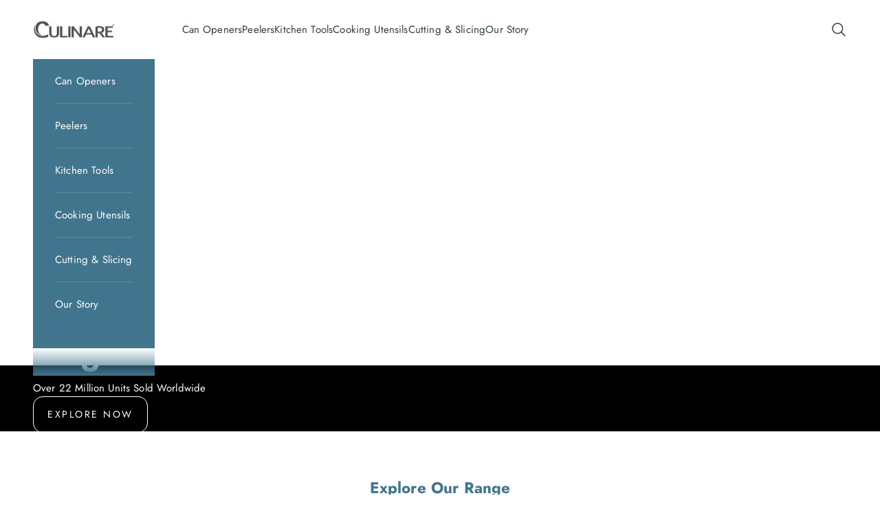

--- FILE ---
content_type: text/html; charset=utf-8
request_url: https://www.culinare.com/
body_size: 20925
content:
<!doctype html>

<html lang="en" dir="ltr">
  <head>
    <meta charset="utf-8">
    <meta name="viewport" content="width=device-width, initial-scale=1.0, height=device-height, minimum-scale=1.0, maximum-scale=5.0">

    <title>Essential Kitchen Gadgets | Food Preparation Tools | Culinare</title><meta name="description" content="Culinare offers essential kitchen gadgets to make food preparation quicker, easier and safer - and at affordable prices."><link rel="canonical" href="https://www.culinare.com/"><link rel="shortcut icon" href="//www.culinare.com/cdn/shop/files/Culinare-Web-Favicon.png?v=1738838261&width=96">
      <link rel="apple-touch-icon" href="//www.culinare.com/cdn/shop/files/Culinare-Web-Favicon.png?v=1738838261&width=180"><link rel="preconnect" href="https://fonts.shopifycdn.com" crossorigin><link rel="preload" href="//www.culinare.com/cdn/fonts/jost/jost_n4.d47a1b6347ce4a4c9f437608011273009d91f2b7.woff2" as="font" type="font/woff2" crossorigin><link rel="preload" href="//www.culinare.com/cdn/fonts/jost/jost_n4.d47a1b6347ce4a4c9f437608011273009d91f2b7.woff2" as="font" type="font/woff2" crossorigin><meta property="og:type" content="website">
  <meta property="og:title" content="Essential Kitchen Gadgets | Food Preparation Tools | Culinare"><meta property="og:image" content="http://www.culinare.com/cdn/shop/files/Culinare-Web-Logo_ab74fcfc-0b63-43f3-abec-b63d99c593a6.png?v=1738838378&width=2048">
  <meta property="og:image:secure_url" content="https://www.culinare.com/cdn/shop/files/Culinare-Web-Logo_ab74fcfc-0b63-43f3-abec-b63d99c593a6.png?v=1738838378&width=2048">
  <meta property="og:image:width" content="280">
  <meta property="og:image:height" content="80"><meta property="og:description" content="Culinare offers essential kitchen gadgets to make food preparation quicker, easier and safer - and at affordable prices."><meta property="og:url" content="https://www.culinare.com/">
<meta property="og:site_name" content="Culinare"><meta name="twitter:card" content="summary"><meta name="twitter:title" content="Essential Kitchen Gadgets | Food Preparation Tools | Culinare">
  <meta name="twitter:description" content="Culinare offers essential kitchen gadgets to make food preparation quicker, easier and safer - and at affordable prices."><meta name="twitter:image" content="https://www.culinare.com/cdn/shop/files/Culinare-Web-Logo_ab74fcfc-0b63-43f3-abec-b63d99c593a6.png?crop=center&height=1200&v=1738838378&width=1200">
  <meta name="twitter:image:alt" content=""><script async crossorigin fetchpriority="high" src="/cdn/shopifycloud/importmap-polyfill/es-modules-shim.2.4.0.js"></script>
<script type="application/ld+json">
  {
    "@context": "https://schema.org",
    "@type": "BreadcrumbList",
    "itemListElement": [{
        "@type": "ListItem",
        "position": 1,
        "name": "Home",
        "item": "https://www.culinare.com"
      }]
  }
</script><script type="application/ld+json">
  [
    {
      "@context": "https://schema.org",
      "@type": "WebSite",
      "name": "Culinare",
      "url": "https:\/\/www.culinare.com",
      "potentialAction": {
        "@type": "SearchAction",
        "target": "https:\/\/www.culinare.com\/search?q={search_term_string}",
        "query-input": "required name=search_term_string"
      }
    },
    {
      "@context": "https://schema.org",
      "@type": "Organization",
      "name": "Culinare","url": "https:\/\/www.culinare.com"
    }
  ]
  </script><style>/* Typography (heading) */
  @font-face {
  font-family: Jost;
  font-weight: 400;
  font-style: normal;
  font-display: fallback;
  src: url("//www.culinare.com/cdn/fonts/jost/jost_n4.d47a1b6347ce4a4c9f437608011273009d91f2b7.woff2") format("woff2"),
       url("//www.culinare.com/cdn/fonts/jost/jost_n4.791c46290e672b3f85c3d1c651ef2efa3819eadd.woff") format("woff");
}

@font-face {
  font-family: Jost;
  font-weight: 400;
  font-style: italic;
  font-display: fallback;
  src: url("//www.culinare.com/cdn/fonts/jost/jost_i4.b690098389649750ada222b9763d55796c5283a5.woff2") format("woff2"),
       url("//www.culinare.com/cdn/fonts/jost/jost_i4.fd766415a47e50b9e391ae7ec04e2ae25e7e28b0.woff") format("woff");
}

/* Typography (body) */
  @font-face {
  font-family: Jost;
  font-weight: 400;
  font-style: normal;
  font-display: fallback;
  src: url("//www.culinare.com/cdn/fonts/jost/jost_n4.d47a1b6347ce4a4c9f437608011273009d91f2b7.woff2") format("woff2"),
       url("//www.culinare.com/cdn/fonts/jost/jost_n4.791c46290e672b3f85c3d1c651ef2efa3819eadd.woff") format("woff");
}

@font-face {
  font-family: Jost;
  font-weight: 400;
  font-style: italic;
  font-display: fallback;
  src: url("//www.culinare.com/cdn/fonts/jost/jost_i4.b690098389649750ada222b9763d55796c5283a5.woff2") format("woff2"),
       url("//www.culinare.com/cdn/fonts/jost/jost_i4.fd766415a47e50b9e391ae7ec04e2ae25e7e28b0.woff") format("woff");
}

@font-face {
  font-family: Jost;
  font-weight: 700;
  font-style: normal;
  font-display: fallback;
  src: url("//www.culinare.com/cdn/fonts/jost/jost_n7.921dc18c13fa0b0c94c5e2517ffe06139c3615a3.woff2") format("woff2"),
       url("//www.culinare.com/cdn/fonts/jost/jost_n7.cbfc16c98c1e195f46c536e775e4e959c5f2f22b.woff") format("woff");
}

@font-face {
  font-family: Jost;
  font-weight: 700;
  font-style: italic;
  font-display: fallback;
  src: url("//www.culinare.com/cdn/fonts/jost/jost_i7.d8201b854e41e19d7ed9b1a31fe4fe71deea6d3f.woff2") format("woff2"),
       url("//www.culinare.com/cdn/fonts/jost/jost_i7.eae515c34e26b6c853efddc3fc0c552e0de63757.woff") format("woff");
}

:root {
    /* Container */
    --container-max-width: 100%;
    --container-xxs-max-width: 27.5rem; /* 440px */
    --container-xs-max-width: 42.5rem; /* 680px */
    --container-sm-max-width: 61.25rem; /* 980px */
    --container-md-max-width: 71.875rem; /* 1150px */
    --container-lg-max-width: 78.75rem; /* 1260px */
    --container-xl-max-width: 85rem; /* 1360px */
    --container-gutter: 1.25rem;

    --section-vertical-spacing: 2.5rem;
    --section-vertical-spacing-tight:2.5rem;

    --section-stack-gap:2.25rem;
    --section-stack-gap-tight:2.25rem;

    /* Form settings */
    --form-gap: 1.25rem; /* Gap between fieldset and submit button */
    --fieldset-gap: 1rem; /* Gap between each form input within a fieldset */
    --form-control-gap: 0.625rem; /* Gap between input and label (ignored for floating label) */
    --checkbox-control-gap: 0.75rem; /* Horizontal gap between checkbox and its associated label */
    --input-padding-block: 0.65rem; /* Vertical padding for input, textarea and native select */
    --input-padding-inline: 0.8rem; /* Horizontal padding for input, textarea and native select */
    --checkbox-size: 0.875rem; /* Size (width and height) for checkbox */

    /* Other sizes */
    --sticky-area-height: calc(var(--announcement-bar-is-sticky, 0) * var(--announcement-bar-height, 0px) + var(--header-is-sticky, 0) * var(--header-is-visible, 1) * var(--header-height, 0px));

    /* RTL support */
    --transform-logical-flip: 1;
    --transform-origin-start: 0px;
    --transform-origin-end: calc(100% + 0px);

    /**
     * ---------------------------------------------------------------------
     * TYPOGRAPHY
     * ---------------------------------------------------------------------
     */

    /* Font properties */
    --heading-font-family: Jost, sans-serif;
    --heading-font-weight: 400;
    --heading-font-style: normal;
    --heading-text-transform: normal;
    --heading-letter-spacing: 0.01em;
    --text-font-family: Jost, sans-serif;
    --text-font-weight: 400;
    --text-font-style: normal;
    --text-letter-spacing: 0.01em;
    --button-font: var(--text-font-style) var(--text-font-weight) var(--text-sm) / 1.65 var(--text-font-family);
    --button-text-transform: lowercase;
    --button-letter-spacing: 0.18em;

    /* Font sizes */--text-heading-size-factor: 1.3;
    --text-h1: max(0.6875rem, clamp(1.375rem, 1.146341463414634rem + 0.975609756097561vw, 2rem) * var(--text-heading-size-factor));
    --text-h2: max(0.6875rem, clamp(1.25rem, 1.0670731707317074rem + 0.7804878048780488vw, 1.75rem) * var(--text-heading-size-factor));
    --text-h3: max(0.6875rem, clamp(1.125rem, 1.0335365853658536rem + 0.3902439024390244vw, 1.375rem) * var(--text-heading-size-factor));
    --text-h4: max(0.6875rem, clamp(1rem, 0.9542682926829268rem + 0.1951219512195122vw, 1.125rem) * var(--text-heading-size-factor));
    --text-h5: calc(0.875rem * var(--text-heading-size-factor));
    --text-h6: calc(0.75rem * var(--text-heading-size-factor));

    --text-xs: 0.8125rem;
    --text-sm: 0.875rem;
    --text-base: 0.9375rem;
    --text-lg: 1.0625rem;
    --text-xl: 1.1875rem;

    /* Rounded variables (used for border radius) */
    --rounded-full: 9999px;
    --button-border-radius: 0.875rem;
    --input-border-radius: 0.75rem;

    /* Box shadow */
    --shadow-sm: 0 2px 8px rgb(0 0 0 / 0.05);
    --shadow: 0 5px 15px rgb(0 0 0 / 0.05);
    --shadow-md: 0 5px 30px rgb(0 0 0 / 0.05);
    --shadow-block: px px px rgb(var(--text-primary) / 0.0);

    /**
     * ---------------------------------------------------------------------
     * OTHER
     * ---------------------------------------------------------------------
     */

    --checkmark-svg-url: url(//www.culinare.com/cdn/shop/t/6/assets/checkmark.svg?v=77552481021870063511736847727);
    --cursor-zoom-in-svg-url: url(//www.culinare.com/cdn/shop/t/6/assets/cursor-zoom-in.svg?v=144155398495041465431736847727);
  }

  [dir="rtl"]:root {
    /* RTL support */
    --transform-logical-flip: -1;
    --transform-origin-start: right;
    --transform-origin-end: left;
  }

  @media screen and (min-width: 700px) {
    :root {
      /* Typography (font size) */
      --text-xs: 0.8125rem;
      --text-sm: 0.875rem;
      --text-base: 0.9375rem;
      --text-lg: 1.0625rem;
      --text-xl: 1.3125rem;

      /* Spacing settings */
      --container-gutter: 2rem;
    }
  }

  @media screen and (min-width: 1000px) {
    :root {
      /* Spacing settings */
      --container-gutter: 3rem;

      --section-vertical-spacing: 4rem;
      --section-vertical-spacing-tight: 4rem;

      --section-stack-gap:3rem;
      --section-stack-gap-tight:3rem;
    }
  }:root {/* Overlay used for modal */
    --page-overlay: 0 0 0 / 0.4;

    /* We use the first scheme background as default */
    --page-background: ;

    /* Product colors */
    --on-sale-text: 227 44 43;
    --on-sale-badge-background: 227 44 43;
    --on-sale-badge-text: 255 255 255;
    --sold-out-badge-background: 239 239 239;
    --sold-out-badge-text: 0 0 0 / 0.65;
    --custom-badge-background: 28 28 28;
    --custom-badge-text: 255 255 255;
    --star-color: 28 28 28;

    /* Status colors */
    --success-background: 212 227 203;
    --success-text: 48 122 7;
    --warning-background: 253 241 224;
    --warning-text: 237 138 0;
    --error-background: 243 204 204;
    --error-text: 203 43 43;
  }.color-scheme--scheme-1 {
      /* Color settings */--accent: 65 116 141;
      --text-color: 65 116 141;
      --background: 255 255 255 / 1.0;
      --background-without-opacity: 255 255 255;
      --background-gradient: ;--border-color: 227 234 238;/* Button colors */
      --button-background: 65 116 141;
      --button-text-color: 255 255 255;

      /* Circled buttons */
      --circle-button-background: 65 116 141;
      --circle-button-text-color: 255 255 255;
    }.shopify-section:has(.section-spacing.color-scheme--bg-54922f2e920ba8346f6dc0fba343d673) + .shopify-section:has(.section-spacing.color-scheme--bg-54922f2e920ba8346f6dc0fba343d673:not(.bordered-section)) .section-spacing {
      padding-block-start: 0;
    }.color-scheme--scheme-2 {
      /* Color settings */--accent: 65 116 141;
      --text-color: 255 255 255;
      --background: 65 116 141 / 1.0;
      --background-without-opacity: 65 116 141;
      --background-gradient: ;--border-color: 94 137 158;/* Button colors */
      --button-background: 65 116 141;
      --button-text-color: 255 255 255;

      /* Circled buttons */
      --circle-button-background: 255 255 255;
      --circle-button-text-color: 28 28 28;
    }.shopify-section:has(.section-spacing.color-scheme--bg-0a7fc07ef6938a97bb0f86326b6c0071) + .shopify-section:has(.section-spacing.color-scheme--bg-0a7fc07ef6938a97bb0f86326b6c0071:not(.bordered-section)) .section-spacing {
      padding-block-start: 0;
    }.color-scheme--scheme-3 {
      /* Color settings */--accent: 255 255 255;
      --text-color: 65 116 141;
      --background: 255 255 255 / 1.0;
      --background-without-opacity: 255 255 255;
      --background-gradient: ;--border-color: 227 234 238;/* Button colors */
      --button-background: 255 255 255;
      --button-text-color: 28 28 28;

      /* Circled buttons */
      --circle-button-background: 255 255 255;
      --circle-button-text-color: 28 28 28;
    }.shopify-section:has(.section-spacing.color-scheme--bg-54922f2e920ba8346f6dc0fba343d673) + .shopify-section:has(.section-spacing.color-scheme--bg-54922f2e920ba8346f6dc0fba343d673:not(.bordered-section)) .section-spacing {
      padding-block-start: 0;
    }.color-scheme--scheme-4 {
      /* Color settings */--accent: 255 255 255;
      --text-color: 47 62 71;
      --background: 255 255 255 / 1.0;
      --background-without-opacity: 255 255 255;
      --background-gradient: ;--border-color: 224 226 227;/* Button colors */
      --button-background: 255 255 255;
      --button-text-color: 28 28 28;

      /* Circled buttons */
      --circle-button-background: 255 255 255;
      --circle-button-text-color: 28 28 28;
    }.shopify-section:has(.section-spacing.color-scheme--bg-54922f2e920ba8346f6dc0fba343d673) + .shopify-section:has(.section-spacing.color-scheme--bg-54922f2e920ba8346f6dc0fba343d673:not(.bordered-section)) .section-spacing {
      padding-block-start: 0;
    }.color-scheme--scheme-4758eb98-6911-428b-8631-c1288ae8655b {
      /* Color settings */--accent: 65 116 141;
      --text-color: 65 116 141;
      --background: 255 255 255 / 1.0;
      --background-without-opacity: 255 255 255;
      --background-gradient: ;--border-color: 227 234 238;/* Button colors */
      --button-background: 65 116 141;
      --button-text-color: 255 255 255;

      /* Circled buttons */
      --circle-button-background: 255 255 255;
      --circle-button-text-color: 28 28 28;
    }.shopify-section:has(.section-spacing.color-scheme--bg-54922f2e920ba8346f6dc0fba343d673) + .shopify-section:has(.section-spacing.color-scheme--bg-54922f2e920ba8346f6dc0fba343d673:not(.bordered-section)) .section-spacing {
      padding-block-start: 0;
    }.color-scheme--dialog {
      /* Color settings */--accent: 255 255 255;
      --text-color: 47 62 71;
      --background: 255 255 255 / 1.0;
      --background-without-opacity: 255 255 255;
      --background-gradient: ;--border-color: 224 226 227;/* Button colors */
      --button-background: 255 255 255;
      --button-text-color: 28 28 28;

      /* Circled buttons */
      --circle-button-background: 255 255 255;
      --circle-button-text-color: 28 28 28;
    }
</style><script>
  // This allows to expose several variables to the global scope, to be used in scripts
  window.themeVariables = {
    settings: {
      showPageTransition: false,
      pageType: "index",
      moneyFormat: "£{{amount}}",
      moneyWithCurrencyFormat: "£{{amount}} GBP",
      currencyCodeEnabled: false,
      cartType: "drawer",
      staggerMenuApparition: true
    },

    strings: {
      addedToCart: "Added to your cart!",
      closeGallery: "Close gallery",
      zoomGallery: "Zoom picture",
      errorGallery: "Image cannot be loaded",
      shippingEstimatorNoResults: "Sorry, we do not ship to your address.",
      shippingEstimatorOneResult: "There is one shipping rate for your address:",
      shippingEstimatorMultipleResults: "There are several shipping rates for your address:",
      shippingEstimatorError: "One or more error occurred while retrieving shipping rates:",
      next: "Next",
      previous: "Previous"
    },

    mediaQueries: {
      'sm': 'screen and (min-width: 700px)',
      'md': 'screen and (min-width: 1000px)',
      'lg': 'screen and (min-width: 1150px)',
      'xl': 'screen and (min-width: 1400px)',
      '2xl': 'screen and (min-width: 1600px)',
      'sm-max': 'screen and (max-width: 699px)',
      'md-max': 'screen and (max-width: 999px)',
      'lg-max': 'screen and (max-width: 1149px)',
      'xl-max': 'screen and (max-width: 1399px)',
      '2xl-max': 'screen and (max-width: 1599px)',
      'motion-safe': '(prefers-reduced-motion: no-preference)',
      'motion-reduce': '(prefers-reduced-motion: reduce)',
      'supports-hover': 'screen and (pointer: fine)',
      'supports-touch': 'screen and (hover: none)'
    }
  };</script><script>
      if (!(HTMLScriptElement.supports && HTMLScriptElement.supports('importmap'))) {
        const importMapPolyfill = document.createElement('script');
        importMapPolyfill.async = true;
        importMapPolyfill.src = "//www.culinare.com/cdn/shop/t/6/assets/es-module-shims.min.js?v=140375185335194536761736847727";

        document.head.appendChild(importMapPolyfill);
      }
    </script>

    <script type="importmap">{
        "imports": {
          "vendor": "//www.culinare.com/cdn/shop/t/6/assets/vendor.min.js?v=90848652276903619941736847727",
          "theme": "//www.culinare.com/cdn/shop/t/6/assets/theme.js?v=135502145494228332551736847727",
          "photoswipe": "//www.culinare.com/cdn/shop/t/6/assets/photoswipe.min.js?v=20290624223189769891736847727"
        }
      }
    </script>

    <script type="module" src="//www.culinare.com/cdn/shop/t/6/assets/vendor.min.js?v=90848652276903619941736847727"></script>
    <script type="module" src="//www.culinare.com/cdn/shop/t/6/assets/theme.js?v=135502145494228332551736847727"></script>

    <script>window.performance && window.performance.mark && window.performance.mark('shopify.content_for_header.start');</script><meta id="shopify-digital-wallet" name="shopify-digital-wallet" content="/52666466471/digital_wallets/dialog">
<meta name="shopify-checkout-api-token" content="f78e65d5b9ec8e9d4f90104a8909f2c5">
<script async="async" src="/checkouts/internal/preloads.js?locale=en-GB"></script>
<link rel="preconnect" href="https://shop.app" crossorigin="anonymous">
<script async="async" src="https://shop.app/checkouts/internal/preloads.js?locale=en-GB&shop_id=52666466471" crossorigin="anonymous"></script>
<script id="apple-pay-shop-capabilities" type="application/json">{"shopId":52666466471,"countryCode":"GB","currencyCode":"GBP","merchantCapabilities":["supports3DS"],"merchantId":"gid:\/\/shopify\/Shop\/52666466471","merchantName":"Culinare","requiredBillingContactFields":["postalAddress","email"],"requiredShippingContactFields":["postalAddress","email"],"shippingType":"shipping","supportedNetworks":["visa","maestro","masterCard","amex","discover","elo"],"total":{"type":"pending","label":"Culinare","amount":"1.00"},"shopifyPaymentsEnabled":true,"supportsSubscriptions":true}</script>
<script id="shopify-features" type="application/json">{"accessToken":"f78e65d5b9ec8e9d4f90104a8909f2c5","betas":["rich-media-storefront-analytics"],"domain":"www.culinare.com","predictiveSearch":true,"shopId":52666466471,"locale":"en"}</script>
<script>var Shopify = Shopify || {};
Shopify.shop = "culinare-uk.myshopify.com";
Shopify.locale = "en";
Shopify.currency = {"active":"GBP","rate":"1.0"};
Shopify.country = "GB";
Shopify.theme = {"name":"Culinare (Dev)","id":176894804354,"schema_name":"Prestige","schema_version":"10.2.0","theme_store_id":855,"role":"main"};
Shopify.theme.handle = "null";
Shopify.theme.style = {"id":null,"handle":null};
Shopify.cdnHost = "www.culinare.com/cdn";
Shopify.routes = Shopify.routes || {};
Shopify.routes.root = "/";</script>
<script type="module">!function(o){(o.Shopify=o.Shopify||{}).modules=!0}(window);</script>
<script>!function(o){function n(){var o=[];function n(){o.push(Array.prototype.slice.apply(arguments))}return n.q=o,n}var t=o.Shopify=o.Shopify||{};t.loadFeatures=n(),t.autoloadFeatures=n()}(window);</script>
<script>
  window.ShopifyPay = window.ShopifyPay || {};
  window.ShopifyPay.apiHost = "shop.app\/pay";
  window.ShopifyPay.redirectState = null;
</script>
<script id="shop-js-analytics" type="application/json">{"pageType":"index"}</script>
<script defer="defer" async type="module" src="//www.culinare.com/cdn/shopifycloud/shop-js/modules/v2/client.init-shop-cart-sync_BT-GjEfc.en.esm.js"></script>
<script defer="defer" async type="module" src="//www.culinare.com/cdn/shopifycloud/shop-js/modules/v2/chunk.common_D58fp_Oc.esm.js"></script>
<script defer="defer" async type="module" src="//www.culinare.com/cdn/shopifycloud/shop-js/modules/v2/chunk.modal_xMitdFEc.esm.js"></script>
<script type="module">
  await import("//www.culinare.com/cdn/shopifycloud/shop-js/modules/v2/client.init-shop-cart-sync_BT-GjEfc.en.esm.js");
await import("//www.culinare.com/cdn/shopifycloud/shop-js/modules/v2/chunk.common_D58fp_Oc.esm.js");
await import("//www.culinare.com/cdn/shopifycloud/shop-js/modules/v2/chunk.modal_xMitdFEc.esm.js");

  window.Shopify.SignInWithShop?.initShopCartSync?.({"fedCMEnabled":true,"windoidEnabled":true});

</script>
<script>
  window.Shopify = window.Shopify || {};
  if (!window.Shopify.featureAssets) window.Shopify.featureAssets = {};
  window.Shopify.featureAssets['shop-js'] = {"shop-cart-sync":["modules/v2/client.shop-cart-sync_DZOKe7Ll.en.esm.js","modules/v2/chunk.common_D58fp_Oc.esm.js","modules/v2/chunk.modal_xMitdFEc.esm.js"],"init-fed-cm":["modules/v2/client.init-fed-cm_B6oLuCjv.en.esm.js","modules/v2/chunk.common_D58fp_Oc.esm.js","modules/v2/chunk.modal_xMitdFEc.esm.js"],"shop-cash-offers":["modules/v2/client.shop-cash-offers_D2sdYoxE.en.esm.js","modules/v2/chunk.common_D58fp_Oc.esm.js","modules/v2/chunk.modal_xMitdFEc.esm.js"],"shop-login-button":["modules/v2/client.shop-login-button_QeVjl5Y3.en.esm.js","modules/v2/chunk.common_D58fp_Oc.esm.js","modules/v2/chunk.modal_xMitdFEc.esm.js"],"pay-button":["modules/v2/client.pay-button_DXTOsIq6.en.esm.js","modules/v2/chunk.common_D58fp_Oc.esm.js","modules/v2/chunk.modal_xMitdFEc.esm.js"],"shop-button":["modules/v2/client.shop-button_DQZHx9pm.en.esm.js","modules/v2/chunk.common_D58fp_Oc.esm.js","modules/v2/chunk.modal_xMitdFEc.esm.js"],"avatar":["modules/v2/client.avatar_BTnouDA3.en.esm.js"],"init-windoid":["modules/v2/client.init-windoid_CR1B-cfM.en.esm.js","modules/v2/chunk.common_D58fp_Oc.esm.js","modules/v2/chunk.modal_xMitdFEc.esm.js"],"init-shop-for-new-customer-accounts":["modules/v2/client.init-shop-for-new-customer-accounts_C_vY_xzh.en.esm.js","modules/v2/client.shop-login-button_QeVjl5Y3.en.esm.js","modules/v2/chunk.common_D58fp_Oc.esm.js","modules/v2/chunk.modal_xMitdFEc.esm.js"],"init-shop-email-lookup-coordinator":["modules/v2/client.init-shop-email-lookup-coordinator_BI7n9ZSv.en.esm.js","modules/v2/chunk.common_D58fp_Oc.esm.js","modules/v2/chunk.modal_xMitdFEc.esm.js"],"init-shop-cart-sync":["modules/v2/client.init-shop-cart-sync_BT-GjEfc.en.esm.js","modules/v2/chunk.common_D58fp_Oc.esm.js","modules/v2/chunk.modal_xMitdFEc.esm.js"],"shop-toast-manager":["modules/v2/client.shop-toast-manager_DiYdP3xc.en.esm.js","modules/v2/chunk.common_D58fp_Oc.esm.js","modules/v2/chunk.modal_xMitdFEc.esm.js"],"init-customer-accounts":["modules/v2/client.init-customer-accounts_D9ZNqS-Q.en.esm.js","modules/v2/client.shop-login-button_QeVjl5Y3.en.esm.js","modules/v2/chunk.common_D58fp_Oc.esm.js","modules/v2/chunk.modal_xMitdFEc.esm.js"],"init-customer-accounts-sign-up":["modules/v2/client.init-customer-accounts-sign-up_iGw4briv.en.esm.js","modules/v2/client.shop-login-button_QeVjl5Y3.en.esm.js","modules/v2/chunk.common_D58fp_Oc.esm.js","modules/v2/chunk.modal_xMitdFEc.esm.js"],"shop-follow-button":["modules/v2/client.shop-follow-button_CqMgW2wH.en.esm.js","modules/v2/chunk.common_D58fp_Oc.esm.js","modules/v2/chunk.modal_xMitdFEc.esm.js"],"checkout-modal":["modules/v2/client.checkout-modal_xHeaAweL.en.esm.js","modules/v2/chunk.common_D58fp_Oc.esm.js","modules/v2/chunk.modal_xMitdFEc.esm.js"],"shop-login":["modules/v2/client.shop-login_D91U-Q7h.en.esm.js","modules/v2/chunk.common_D58fp_Oc.esm.js","modules/v2/chunk.modal_xMitdFEc.esm.js"],"lead-capture":["modules/v2/client.lead-capture_BJmE1dJe.en.esm.js","modules/v2/chunk.common_D58fp_Oc.esm.js","modules/v2/chunk.modal_xMitdFEc.esm.js"],"payment-terms":["modules/v2/client.payment-terms_Ci9AEqFq.en.esm.js","modules/v2/chunk.common_D58fp_Oc.esm.js","modules/v2/chunk.modal_xMitdFEc.esm.js"]};
</script>
<script id="__st">var __st={"a":52666466471,"offset":0,"reqid":"ee63e4aa-3a94-4836-b17a-d1e7193a2510-1769213697","pageurl":"www.culinare.com\/","u":"af14b7973a38","p":"home"};</script>
<script>window.ShopifyPaypalV4VisibilityTracking = true;</script>
<script id="captcha-bootstrap">!function(){'use strict';const t='contact',e='account',n='new_comment',o=[[t,t],['blogs',n],['comments',n],[t,'customer']],c=[[e,'customer_login'],[e,'guest_login'],[e,'recover_customer_password'],[e,'create_customer']],r=t=>t.map((([t,e])=>`form[action*='/${t}']:not([data-nocaptcha='true']) input[name='form_type'][value='${e}']`)).join(','),a=t=>()=>t?[...document.querySelectorAll(t)].map((t=>t.form)):[];function s(){const t=[...o],e=r(t);return a(e)}const i='password',u='form_key',d=['recaptcha-v3-token','g-recaptcha-response','h-captcha-response',i],f=()=>{try{return window.sessionStorage}catch{return}},m='__shopify_v',_=t=>t.elements[u];function p(t,e,n=!1){try{const o=window.sessionStorage,c=JSON.parse(o.getItem(e)),{data:r}=function(t){const{data:e,action:n}=t;return t[m]||n?{data:e,action:n}:{data:t,action:n}}(c);for(const[e,n]of Object.entries(r))t.elements[e]&&(t.elements[e].value=n);n&&o.removeItem(e)}catch(o){console.error('form repopulation failed',{error:o})}}const l='form_type',E='cptcha';function T(t){t.dataset[E]=!0}const w=window,h=w.document,L='Shopify',v='ce_forms',y='captcha';let A=!1;((t,e)=>{const n=(g='f06e6c50-85a8-45c8-87d0-21a2b65856fe',I='https://cdn.shopify.com/shopifycloud/storefront-forms-hcaptcha/ce_storefront_forms_captcha_hcaptcha.v1.5.2.iife.js',D={infoText:'Protected by hCaptcha',privacyText:'Privacy',termsText:'Terms'},(t,e,n)=>{const o=w[L][v],c=o.bindForm;if(c)return c(t,g,e,D).then(n);var r;o.q.push([[t,g,e,D],n]),r=I,A||(h.body.append(Object.assign(h.createElement('script'),{id:'captcha-provider',async:!0,src:r})),A=!0)});var g,I,D;w[L]=w[L]||{},w[L][v]=w[L][v]||{},w[L][v].q=[],w[L][y]=w[L][y]||{},w[L][y].protect=function(t,e){n(t,void 0,e),T(t)},Object.freeze(w[L][y]),function(t,e,n,w,h,L){const[v,y,A,g]=function(t,e,n){const i=e?o:[],u=t?c:[],d=[...i,...u],f=r(d),m=r(i),_=r(d.filter((([t,e])=>n.includes(e))));return[a(f),a(m),a(_),s()]}(w,h,L),I=t=>{const e=t.target;return e instanceof HTMLFormElement?e:e&&e.form},D=t=>v().includes(t);t.addEventListener('submit',(t=>{const e=I(t);if(!e)return;const n=D(e)&&!e.dataset.hcaptchaBound&&!e.dataset.recaptchaBound,o=_(e),c=g().includes(e)&&(!o||!o.value);(n||c)&&t.preventDefault(),c&&!n&&(function(t){try{if(!f())return;!function(t){const e=f();if(!e)return;const n=_(t);if(!n)return;const o=n.value;o&&e.removeItem(o)}(t);const e=Array.from(Array(32),(()=>Math.random().toString(36)[2])).join('');!function(t,e){_(t)||t.append(Object.assign(document.createElement('input'),{type:'hidden',name:u})),t.elements[u].value=e}(t,e),function(t,e){const n=f();if(!n)return;const o=[...t.querySelectorAll(`input[type='${i}']`)].map((({name:t})=>t)),c=[...d,...o],r={};for(const[a,s]of new FormData(t).entries())c.includes(a)||(r[a]=s);n.setItem(e,JSON.stringify({[m]:1,action:t.action,data:r}))}(t,e)}catch(e){console.error('failed to persist form',e)}}(e),e.submit())}));const S=(t,e)=>{t&&!t.dataset[E]&&(n(t,e.some((e=>e===t))),T(t))};for(const o of['focusin','change'])t.addEventListener(o,(t=>{const e=I(t);D(e)&&S(e,y())}));const B=e.get('form_key'),M=e.get(l),P=B&&M;t.addEventListener('DOMContentLoaded',(()=>{const t=y();if(P)for(const e of t)e.elements[l].value===M&&p(e,B);[...new Set([...A(),...v().filter((t=>'true'===t.dataset.shopifyCaptcha))])].forEach((e=>S(e,t)))}))}(h,new URLSearchParams(w.location.search),n,t,e,['guest_login'])})(!0,!0)}();</script>
<script integrity="sha256-4kQ18oKyAcykRKYeNunJcIwy7WH5gtpwJnB7kiuLZ1E=" data-source-attribution="shopify.loadfeatures" defer="defer" src="//www.culinare.com/cdn/shopifycloud/storefront/assets/storefront/load_feature-a0a9edcb.js" crossorigin="anonymous"></script>
<script crossorigin="anonymous" defer="defer" src="//www.culinare.com/cdn/shopifycloud/storefront/assets/shopify_pay/storefront-65b4c6d7.js?v=20250812"></script>
<script data-source-attribution="shopify.dynamic_checkout.dynamic.init">var Shopify=Shopify||{};Shopify.PaymentButton=Shopify.PaymentButton||{isStorefrontPortableWallets:!0,init:function(){window.Shopify.PaymentButton.init=function(){};var t=document.createElement("script");t.src="https://www.culinare.com/cdn/shopifycloud/portable-wallets/latest/portable-wallets.en.js",t.type="module",document.head.appendChild(t)}};
</script>
<script data-source-attribution="shopify.dynamic_checkout.buyer_consent">
  function portableWalletsHideBuyerConsent(e){var t=document.getElementById("shopify-buyer-consent"),n=document.getElementById("shopify-subscription-policy-button");t&&n&&(t.classList.add("hidden"),t.setAttribute("aria-hidden","true"),n.removeEventListener("click",e))}function portableWalletsShowBuyerConsent(e){var t=document.getElementById("shopify-buyer-consent"),n=document.getElementById("shopify-subscription-policy-button");t&&n&&(t.classList.remove("hidden"),t.removeAttribute("aria-hidden"),n.addEventListener("click",e))}window.Shopify?.PaymentButton&&(window.Shopify.PaymentButton.hideBuyerConsent=portableWalletsHideBuyerConsent,window.Shopify.PaymentButton.showBuyerConsent=portableWalletsShowBuyerConsent);
</script>
<script data-source-attribution="shopify.dynamic_checkout.cart.bootstrap">document.addEventListener("DOMContentLoaded",(function(){function t(){return document.querySelector("shopify-accelerated-checkout-cart, shopify-accelerated-checkout")}if(t())Shopify.PaymentButton.init();else{new MutationObserver((function(e,n){t()&&(Shopify.PaymentButton.init(),n.disconnect())})).observe(document.body,{childList:!0,subtree:!0})}}));
</script>
<link id="shopify-accelerated-checkout-styles" rel="stylesheet" media="screen" href="https://www.culinare.com/cdn/shopifycloud/portable-wallets/latest/accelerated-checkout-backwards-compat.css" crossorigin="anonymous">
<style id="shopify-accelerated-checkout-cart">
        #shopify-buyer-consent {
  margin-top: 1em;
  display: inline-block;
  width: 100%;
}

#shopify-buyer-consent.hidden {
  display: none;
}

#shopify-subscription-policy-button {
  background: none;
  border: none;
  padding: 0;
  text-decoration: underline;
  font-size: inherit;
  cursor: pointer;
}

#shopify-subscription-policy-button::before {
  box-shadow: none;
}

      </style>

<script>window.performance && window.performance.mark && window.performance.mark('shopify.content_for_header.end');</script>
<link href="//www.culinare.com/cdn/shop/t/6/assets/theme.css?v=95040172010825993341738674523" rel="stylesheet" type="text/css" media="all" /><link rel="stylesheet" href="https://use.typekit.net/uai6nhl.css">
  <!-- BEGIN app block: shopify://apps/mappy-store-locator/blocks/bss-sl-script/edfca2bd-82ad-413c-b32c-580d239b17ab --><script id="bss-locator-config-data">
    var locatorData = {"storeId":5652,"domain":"culinare-uk.myshopify.com","styleId":"447698b3276ea193","pageId":688729424258,"redirectToPage":"store-locator","apiKey":null,"translation":"{\"radius\":\"Radius\",\"tagOption\":\"Select tag\",\"tag\":\"Tag\",\"countries\":\"Countries\",\"countryOption\":\"Select country\",\"findStore\":\"Find Store\",\"store\":\"Stores\",\"find_my_location\":\"Find my location\",\"schedule\":\"Schedule\",\"phone\":\"Phone\",\"email\":\"Email\",\"website\":\"Website\",\"fax\":\"Fax\",\"address\":\"Address\",\"enter_your_location\":\"Enter your location\",\"list\":\"List\",\"map\":\"Map\",\"monday\":\"MONDAY\",\"tuesday\":\"TUESDAY\",\"wednesday\":\"WEDNESDAY\",\"thursday\":\"THURSDAY\",\"friday\":\"FRIDAY\",\"saturday\":\"SATURDAY\",\"sunday\":\"SUNDAY\",\"allday\":\"ALLDAY\",\"product\":\"Product\",\"dayoff\":\"DAYOFF\",\"distance\":\"Distance\",\"notFound\":\"Not found any stores\",\"noLimit\":\"No limit\",\"youAreHere\":\"You are here\",\"all\":\"All\",\"clearAllFilter\":\"Clear all filter\",\"filterByCountry\":\"Filter by country\",\"searchResult\":\"Search result\",\"searchByLocation\":\"Location\",\"searchByPhone\":\"Phone\",\"searchByStoreName\":\"Store name\",\"searchByZipCode\":\"ZIP code\",\"enterPhoneNumber\":\"Enter phone number\",\"enterStoreName\":\"Enter store name\",\"enterZipCode\":\"Enter ZIP code\"}","planCode":"free","mapType":0,"mapStyleType":0,"customStyleId":null,"zoom_map":"7","scheduleMenu":1,"addressMenu":1,"additionalAddressMenu":1,"phoneMenu":1,"faxMenu":1,"emailMenu":1,"websiteMenu":1,"storeLinkMenu":0,"notShowColonMenu":0,"scheduleMap":1,"addressMap":1,"additionalAddressMap":1,"phoneMap":1,"faxMap":1,"emailMap":1,"websiteMap":1,"storeLinkMap":0,"notShowColonMap":0,"directionLinkMenu":1,"directionLinkMap":1,"contactButtonLinkMenu":0,"contactButtonLinkMap":0,"autoDetectAddress":1,"radiusSearch":0,"defaultRadius":50,"searchResultQuantityDisplay":50,"tagSearch":1,"tagOption":0,"countryOption":0,"pageTitle":null,"pageDescription":null,"showPageTitle":0,"showPageDescription":0,"showCountryFilter":0,"selectLocation":1,"selectPhone":0,"selectStoreName":0,"selectZipCode":0,"template":2,"templateCase":7,"layout":2,"enableSearchButton":0,"searchBarPosition":0,"distanceUnit":"miles","zoomCountLocation":0,"customFieldMap":1,"customFieldMenu":1,"defaultLat":null,"defaultLng":null,"manual_default_address":0,"showAllAddress":0,"orderLocations":"priority","detectViewport":0,"createdAt":"2025-02-10T09:33:42.000Z","formActive":0,"formTitleActive":0,"formTitle":"","formDescription":"","formCustomCss":"","isNewPlaceAPI":false,"isRestricted":false,"tagList":[],"locationCount":2}
    if (typeof BSS_SL == 'undefined' || locatorData != "") {
        let storeLocators = []
        let tagList = []
        
        
        

        
            
            
            
            
                
                
                storeLocators = [...storeLocators, ...[{"id":389122,"storeName":"Sainsbury's","address":"Sainsbury's ","additional_address":null,"country":"United Kingdom","city":"","state":"","zipCode":"","phone":"","fax":"","email":"","description":"","web":"https://www.sainsburys.co.uk/","tags":"","schedule":"[{\"date\":\"monday\"},{\"date\":\"tuesday\"},{\"date\":\"wednesday\"},{\"date\":\"thursday\"},{\"date\":\"friday\"},{\"date\":\"saturday\"},{\"date\":\"sunday\"},{\"date\":\"schedule\",\"value\":false}]","img":"","img_s3":"","marker":"https://cms.mappy-app.com/image/map-pin-blue.svg","marker_s3":"","lat":"54.68335879002742","lng":"-2.0654296875000004","products":"","shopName":"culinare-uk.myshopify.com","status":1,"custom":null,"positionLoca":4,"positionPhone":0,"positionFax":3,"positionEmail":1,"positionWeb":2,"positionSocial":5,"social_networks":"[{\"type\":\"Facebook\",\"enable\":false,\"content\":\"\"},{\"type\":\"Instagram\",\"enable\":false,\"content\":\"\"},{\"type\":\"YouTube\",\"enable\":false,\"content\":\"\"},{\"type\":\"Twitter\",\"enable\":false,\"content\":\"\"},{\"type\":\"LinkedIn\",\"enable\":false,\"content\":\"\"}]","active":1,"priority":10000,"deletedAt":null,"is_online_store":0,"source_ggs":null,"external_id":null,"createdAt":"2025-02-10T12:21:06.000Z","updatedAt":"2025-08-18T10:04:44.224Z","customField":[]},{"id":389121,"storeName":"Tesco","address":"Tesco","additional_address":null,"country":"United Kingsdom","city":"","state":"","zipCode":"","phone":"","fax":"","email":"","description":"","web":"https://www.tesco.com/groceries/en-GB/zone/marketplace?srsltid=AfmBOoqqY95wrbURXg_vARF7dC_TpZ9KJqgcWgylq-vBPCkGWfuQmqAb","tags":"","schedule":"[{\"date\":\"monday\"},{\"date\":\"tuesday\"},{\"date\":\"wednesday\"},{\"date\":\"thursday\"},{\"date\":\"friday\"},{\"date\":\"saturday\"},{\"date\":\"sunday\"},{\"date\":\"schedule\",\"value\":false}]","img":"","img_s3":"","marker":"https://cms.mappy-app.com/image/location-pin-01.png","marker_s3":"","lat":"53.02469631686732","lng":"-1.8896484375000002","products":"","shopName":"culinare-uk.myshopify.com","status":1,"custom":null,"positionLoca":4,"positionPhone":0,"positionFax":3,"positionEmail":1,"positionWeb":2,"positionSocial":5,"social_networks":"[{\"type\":\"Facebook\",\"enable\":false,\"content\":\"\"},{\"type\":\"Instagram\",\"enable\":false,\"content\":\"\"},{\"type\":\"YouTube\",\"enable\":false,\"content\":\"\"},{\"type\":\"Twitter\",\"enable\":false,\"content\":\"\"},{\"type\":\"LinkedIn\",\"enable\":false,\"content\":\"\"}]","active":1,"priority":10000,"deletedAt":null,"is_online_store":0,"source_ggs":null,"external_id":null,"createdAt":"2025-02-10T12:18:40.000Z","updatedAt":"2025-08-18T10:04:44.224Z","customField":[]}]]
            
            
        

        let mapPopupData = {"id":5217,"shop_domain":"culinare-uk.myshopify.com","enable":0,"pages":"index,cart,product,list-collections,search,blog,all_articles,all_custom_pages","icon":"https://cms.mappy-app.com/image/location-pin.svg","show_search_bar":0,"show_on_mobile":1,"show_on_desktop":1,"mobile_position":"bottom-right","desktop_position":"bottom-right","newPages":"/,cart,product,list-collections,search,blog,all_articles,all_custom_pages","typePage":"index,cart,product,list-collections,search,blog,all_articles,all_custom_pages","show_on_desktop_css":"@media only screen and (min-width: 749px) {\n                #bss-map-popup {\n                    bottom: 6px;\n                    right: 5px;\n                }\n            }","show_on_mobile_css":"@media only screen and (max-width: 749px) {\n                #bss-map-popup {\n                    bottom: 6px;\n                    right: 5px;\n                }\n            }"}
        let isWatermark = 1
        var translationData = {"originalTranslation":{"all":"All","fax":"Fax","map":"Map","tag":"Tag","list":"List","email":"Email","phone":"Phone","store":"Stores","allday":"ALLDAY","dayoff":"DAYOFF","friday":"FRIDAY","monday":"MONDAY","radius":"Radius","sunday":"SUNDAY","address":"Address","noLimit":"No limit","product":"Product","tuesday":"TUESDAY","website":"Website","distance":"Distance","notFound":"Not found any stores","saturday":"SATURDAY","schedule":"Schedule","thursday":"THURSDAY","countries":"Countries","findStore":"Find Store","tagOption":"Select tag","wednesday":"WEDNESDAY","youAreHere":"You are here","enterZipCode":"Enter ZIP code","searchResult":"Search result","countryOption":"Select country","searchByPhone":"Phone","clearAllFilter":"Clear all filter","enterStoreName":"Enter store name","filterByCountry":"Filter by country","searchByZipCode":"ZIP code","enterPhoneNumber":"Enter phone number","find_my_location":"Find my location","searchByLocation":"Location","searchByStoreName":"Store name","enter_your_location":"Enter your location"},"translations":null};
        var BSS_SL_metaobject = {"isUseMetaobject":false,"storefrontAccessToken":null,"apiVersion":"2025-01"};
        var BSS_SL = {
            ...locatorData,
            isWatermark,
            isOldUnlimited: locatorData.defaultRadius === 100 && !BSS_SL_metaobject,
            configData: storeLocators,
            tagData: tagList,
            enablePopup: mapPopupData.enable,
            pages: mapPopupData.newPages,
            typePage: mapPopupData.typePage,
            icon: mapPopupData.icon,
            showSearchBar: mapPopupData.show_search_bar,
            showOnMobile: mapPopupData.show_on_mobile,
            showOnDesktop: mapPopupData.show_on_desktop,
            mobilePosition: mapPopupData.mobile_position,
            desktopPosition: mapPopupData.desktop_position,
        };
    }
    Object.defineProperty(BSS_SL, 'planCode', { writable: false, configurable: false });
</script>
<script>
    function fn(){
        if (typeof BSS_SL.configData == 'undefined') {
                if(window.location.pathname == '/pages/store-locator' && document.getElementById("PageContainer")) document.getElementById("PageContainer").remove();
            }
        }
    if (document.readyState === "complete" || document.readyState === "interactive") setTimeout(fn, 1);
    else document.addEventListener("DOMContentLoaded", fn);
</script>


<script id="bss-locator-script">
    function bssLoadScript(src, callback) {
        const scriptTag = document.createElement("script");
        document.head.appendChild(scriptTag);
        scriptTag.defer = true;
        scriptTag.src = src;
        scriptTag.className = 'bss-script';
        if (callback) scriptTag.addEventListener('load', callback);
    }
    
    function loadScriptsSequentially(scripts) {
        return scripts.reduce((promise, script) => {
            return promise.then(() => {
                return new Promise((resolve) => {
                    bssLoadScript(script, resolve);
                });
            });
        }, Promise.resolve());
    }
    let scriptLocator = [
        "https://cdn.shopify.com/extensions/019beb85-26dd-78ea-be44-a2fe50e76726/store-locator-sever-214/assets/bss-sl.js"
    ];
    if (BSS_SL.mapType) {
        if (BSS_SL.zoomCountLocation == 0) {
            scriptLocator.unshift(`https://cdn.shopify.com/extensions/019beb85-26dd-78ea-be44-a2fe50e76726/store-locator-sever-214/assets/leaflet.markercluster.js`);
        }
        scriptLocator.unshift(`https://cdn.shopify.com/extensions/019beb85-26dd-78ea-be44-a2fe50e76726/store-locator-sever-214/assets/autocomplete.min.js`);
        scriptLocator.unshift(`https://cdn.shopify.com/extensions/019beb85-26dd-78ea-be44-a2fe50e76726/store-locator-sever-214/assets/leaflet.js`);
    } else if (BSS_SL.zoomCountLocation == 0) {
        scriptLocator.unshift(`https://cdn.shopify.com/extensions/019beb85-26dd-78ea-be44-a2fe50e76726/store-locator-sever-214/assets/marker-clusterer.js`);
    }
	loadScriptsSequentially(scriptLocator).then(() => {
        console.log('%c 😎😍🤩 STORE LOCATOR 🤩😍😎 ', 'font-weight: 600; font-size: 12px; background: rgb(255,175,175); background: radial-gradient(circle, rgba(255,175,175,1) 17%, rgba(233,189,148,1) 74%); color: #ffffff; padding: 4px 5px; border-radius: 15px');
        const storeLocatorEl = document.querySelector('#store-locator-page');
        if (storeLocatorEl) {
            storeLocatorEl.style.display = 'block'
        }
    });
</script>


<script id="bss-locator-config-setting">
    if (typeof BSS_SL == 'undefined') var BSS_SL = {};
    
     BSS_SL.configSetting = [{"stylers":[{"visibility":"simplified"}]},{"elementType":"geometry","stylers":[{"color":"#212121"},{"visibility":"simplified"}]},{"elementType":"geometry.fill","stylers":[{"visibility":"simplified"}]},{"elementType":"geometry.stroke","stylers":[{"color":"#212121"},{"visibility":"simplified"}]},{"elementType":"labels","stylers":[{"visibility":"simplified"}]},{"elementType":"labels.icon","stylers":[{"visibility":"simplified"}]},{"elementType":"labels.text","stylers":[{"visibility":"simplified"}]},{"elementType":"labels.text.fill","stylers":[{"color":"#757575"},{"visibility":"simplified"}]},{"elementType":"labels.text.stroke","stylers":[{"color":"#212121"},{"visibility":"simplified"},{"weight":1}]},{"featureType":"administrative","elementType":"geometry","stylers":[{"color":"#757575"}]},{"featureType":"administrative.country","elementType":"labels.text.fill","stylers":[{"color":"#9e9e9e"}]},{"featureType":"administrative.land_parcel","stylers":[{"visibility":"off"}]},{"featureType":"administrative.locality","elementType":"labels.text.fill","stylers":[{"color":"#bdbdbd"}]},{"featureType":"landscape","stylers":[{"visibility":"simplified"}]},{"featureType":"landscape.natural.terrain","stylers":[{"visibility":"on"}]},{"featureType":"poi","elementType":"labels.icon","stylers":[{"visibility":"simplified"}]},{"featureType":"poi","elementType":"labels.text.fill","stylers":[{"color":"#757575"}]},{"featureType":"poi.attraction","elementType":"labels.icon","stylers":[{"visibility":"off"}]},{"featureType":"poi.business","elementType":"labels.icon","stylers":[{"visibility":"off"}]},{"featureType":"poi.park","elementType":"geometry","stylers":[{"color":"#181818"}]},{"featureType":"poi.park","elementType":"labels.text.fill","stylers":[{"color":"#616161"}]},{"featureType":"poi.park","elementType":"labels.text.stroke","stylers":[{"color":"#1b1b1b"}]},{"featureType":"poi.school","elementType":"labels.icon","stylers":[{"visibility":"off"}]},{"featureType":"road","elementType":"geometry.fill","stylers":[{"color":"#2c2c2c"}]},{"featureType":"road","elementType":"labels.text.fill","stylers":[{"color":"#8a8a8a"}]},{"featureType":"road.arterial","elementType":"geometry","stylers":[{"color":"#373737"}]},{"featureType":"road.highway","elementType":"geometry","stylers":[{"color":"#3c3c3c"}]},{"featureType":"road.highway","elementType":"labels.icon","stylers":[{"visibility":"off"}]},{"featureType":"road.highway.controlled_access","stylers":[{"visibility":"off"}]},{"featureType":"road.highway.controlled_access","elementType":"geometry","stylers":[{"color":"#4e4e4e"}]},{"featureType":"road.local","elementType":"labels.text.fill","stylers":[{"color":"#616161"}]},{"featureType":"transit","elementType":"labels.text.fill","stylers":[{"color":"#757575"}]},{"featureType":"transit.station.bus","elementType":"labels.icon","stylers":[{"visibility":"off"}]},{"featureType":"water","elementType":"geometry","stylers":[{"color":"#000000"}]},{"featureType":"water","elementType":"labels.text.fill","stylers":[{"color":"#3d3d3d"}]}] 
</script>

    <script></script>

<!-- END app block --><link href="https://cdn.shopify.com/extensions/019beb85-26dd-78ea-be44-a2fe50e76726/store-locator-sever-214/assets/bss-sl.css" rel="stylesheet" type="text/css" media="all">
<link href="https://monorail-edge.shopifysvc.com" rel="dns-prefetch">
<script>(function(){if ("sendBeacon" in navigator && "performance" in window) {try {var session_token_from_headers = performance.getEntriesByType('navigation')[0].serverTiming.find(x => x.name == '_s').description;} catch {var session_token_from_headers = undefined;}var session_cookie_matches = document.cookie.match(/_shopify_s=([^;]*)/);var session_token_from_cookie = session_cookie_matches && session_cookie_matches.length === 2 ? session_cookie_matches[1] : "";var session_token = session_token_from_headers || session_token_from_cookie || "";function handle_abandonment_event(e) {var entries = performance.getEntries().filter(function(entry) {return /monorail-edge.shopifysvc.com/.test(entry.name);});if (!window.abandonment_tracked && entries.length === 0) {window.abandonment_tracked = true;var currentMs = Date.now();var navigation_start = performance.timing.navigationStart;var payload = {shop_id: 52666466471,url: window.location.href,navigation_start,duration: currentMs - navigation_start,session_token,page_type: "index"};window.navigator.sendBeacon("https://monorail-edge.shopifysvc.com/v1/produce", JSON.stringify({schema_id: "online_store_buyer_site_abandonment/1.1",payload: payload,metadata: {event_created_at_ms: currentMs,event_sent_at_ms: currentMs}}));}}window.addEventListener('pagehide', handle_abandonment_event);}}());</script>
<script id="web-pixels-manager-setup">(function e(e,d,r,n,o){if(void 0===o&&(o={}),!Boolean(null===(a=null===(i=window.Shopify)||void 0===i?void 0:i.analytics)||void 0===a?void 0:a.replayQueue)){var i,a;window.Shopify=window.Shopify||{};var t=window.Shopify;t.analytics=t.analytics||{};var s=t.analytics;s.replayQueue=[],s.publish=function(e,d,r){return s.replayQueue.push([e,d,r]),!0};try{self.performance.mark("wpm:start")}catch(e){}var l=function(){var e={modern:/Edge?\/(1{2}[4-9]|1[2-9]\d|[2-9]\d{2}|\d{4,})\.\d+(\.\d+|)|Firefox\/(1{2}[4-9]|1[2-9]\d|[2-9]\d{2}|\d{4,})\.\d+(\.\d+|)|Chrom(ium|e)\/(9{2}|\d{3,})\.\d+(\.\d+|)|(Maci|X1{2}).+ Version\/(15\.\d+|(1[6-9]|[2-9]\d|\d{3,})\.\d+)([,.]\d+|)( \(\w+\)|)( Mobile\/\w+|) Safari\/|Chrome.+OPR\/(9{2}|\d{3,})\.\d+\.\d+|(CPU[ +]OS|iPhone[ +]OS|CPU[ +]iPhone|CPU IPhone OS|CPU iPad OS)[ +]+(15[._]\d+|(1[6-9]|[2-9]\d|\d{3,})[._]\d+)([._]\d+|)|Android:?[ /-](13[3-9]|1[4-9]\d|[2-9]\d{2}|\d{4,})(\.\d+|)(\.\d+|)|Android.+Firefox\/(13[5-9]|1[4-9]\d|[2-9]\d{2}|\d{4,})\.\d+(\.\d+|)|Android.+Chrom(ium|e)\/(13[3-9]|1[4-9]\d|[2-9]\d{2}|\d{4,})\.\d+(\.\d+|)|SamsungBrowser\/([2-9]\d|\d{3,})\.\d+/,legacy:/Edge?\/(1[6-9]|[2-9]\d|\d{3,})\.\d+(\.\d+|)|Firefox\/(5[4-9]|[6-9]\d|\d{3,})\.\d+(\.\d+|)|Chrom(ium|e)\/(5[1-9]|[6-9]\d|\d{3,})\.\d+(\.\d+|)([\d.]+$|.*Safari\/(?![\d.]+ Edge\/[\d.]+$))|(Maci|X1{2}).+ Version\/(10\.\d+|(1[1-9]|[2-9]\d|\d{3,})\.\d+)([,.]\d+|)( \(\w+\)|)( Mobile\/\w+|) Safari\/|Chrome.+OPR\/(3[89]|[4-9]\d|\d{3,})\.\d+\.\d+|(CPU[ +]OS|iPhone[ +]OS|CPU[ +]iPhone|CPU IPhone OS|CPU iPad OS)[ +]+(10[._]\d+|(1[1-9]|[2-9]\d|\d{3,})[._]\d+)([._]\d+|)|Android:?[ /-](13[3-9]|1[4-9]\d|[2-9]\d{2}|\d{4,})(\.\d+|)(\.\d+|)|Mobile Safari.+OPR\/([89]\d|\d{3,})\.\d+\.\d+|Android.+Firefox\/(13[5-9]|1[4-9]\d|[2-9]\d{2}|\d{4,})\.\d+(\.\d+|)|Android.+Chrom(ium|e)\/(13[3-9]|1[4-9]\d|[2-9]\d{2}|\d{4,})\.\d+(\.\d+|)|Android.+(UC? ?Browser|UCWEB|U3)[ /]?(15\.([5-9]|\d{2,})|(1[6-9]|[2-9]\d|\d{3,})\.\d+)\.\d+|SamsungBrowser\/(5\.\d+|([6-9]|\d{2,})\.\d+)|Android.+MQ{2}Browser\/(14(\.(9|\d{2,})|)|(1[5-9]|[2-9]\d|\d{3,})(\.\d+|))(\.\d+|)|K[Aa][Ii]OS\/(3\.\d+|([4-9]|\d{2,})\.\d+)(\.\d+|)/},d=e.modern,r=e.legacy,n=navigator.userAgent;return n.match(d)?"modern":n.match(r)?"legacy":"unknown"}(),u="modern"===l?"modern":"legacy",c=(null!=n?n:{modern:"",legacy:""})[u],f=function(e){return[e.baseUrl,"/wpm","/b",e.hashVersion,"modern"===e.buildTarget?"m":"l",".js"].join("")}({baseUrl:d,hashVersion:r,buildTarget:u}),m=function(e){var d=e.version,r=e.bundleTarget,n=e.surface,o=e.pageUrl,i=e.monorailEndpoint;return{emit:function(e){var a=e.status,t=e.errorMsg,s=(new Date).getTime(),l=JSON.stringify({metadata:{event_sent_at_ms:s},events:[{schema_id:"web_pixels_manager_load/3.1",payload:{version:d,bundle_target:r,page_url:o,status:a,surface:n,error_msg:t},metadata:{event_created_at_ms:s}}]});if(!i)return console&&console.warn&&console.warn("[Web Pixels Manager] No Monorail endpoint provided, skipping logging."),!1;try{return self.navigator.sendBeacon.bind(self.navigator)(i,l)}catch(e){}var u=new XMLHttpRequest;try{return u.open("POST",i,!0),u.setRequestHeader("Content-Type","text/plain"),u.send(l),!0}catch(e){return console&&console.warn&&console.warn("[Web Pixels Manager] Got an unhandled error while logging to Monorail."),!1}}}}({version:r,bundleTarget:l,surface:e.surface,pageUrl:self.location.href,monorailEndpoint:e.monorailEndpoint});try{o.browserTarget=l,function(e){var d=e.src,r=e.async,n=void 0===r||r,o=e.onload,i=e.onerror,a=e.sri,t=e.scriptDataAttributes,s=void 0===t?{}:t,l=document.createElement("script"),u=document.querySelector("head"),c=document.querySelector("body");if(l.async=n,l.src=d,a&&(l.integrity=a,l.crossOrigin="anonymous"),s)for(var f in s)if(Object.prototype.hasOwnProperty.call(s,f))try{l.dataset[f]=s[f]}catch(e){}if(o&&l.addEventListener("load",o),i&&l.addEventListener("error",i),u)u.appendChild(l);else{if(!c)throw new Error("Did not find a head or body element to append the script");c.appendChild(l)}}({src:f,async:!0,onload:function(){if(!function(){var e,d;return Boolean(null===(d=null===(e=window.Shopify)||void 0===e?void 0:e.analytics)||void 0===d?void 0:d.initialized)}()){var d=window.webPixelsManager.init(e)||void 0;if(d){var r=window.Shopify.analytics;r.replayQueue.forEach((function(e){var r=e[0],n=e[1],o=e[2];d.publishCustomEvent(r,n,o)})),r.replayQueue=[],r.publish=d.publishCustomEvent,r.visitor=d.visitor,r.initialized=!0}}},onerror:function(){return m.emit({status:"failed",errorMsg:"".concat(f," has failed to load")})},sri:function(e){var d=/^sha384-[A-Za-z0-9+/=]+$/;return"string"==typeof e&&d.test(e)}(c)?c:"",scriptDataAttributes:o}),m.emit({status:"loading"})}catch(e){m.emit({status:"failed",errorMsg:(null==e?void 0:e.message)||"Unknown error"})}}})({shopId: 52666466471,storefrontBaseUrl: "https://www.culinare.com",extensionsBaseUrl: "https://extensions.shopifycdn.com/cdn/shopifycloud/web-pixels-manager",monorailEndpoint: "https://monorail-edge.shopifysvc.com/unstable/produce_batch",surface: "storefront-renderer",enabledBetaFlags: ["2dca8a86"],webPixelsConfigList: [{"id":"194314626","eventPayloadVersion":"v1","runtimeContext":"LAX","scriptVersion":"1","type":"CUSTOM","privacyPurposes":["ANALYTICS"],"name":"Google Analytics tag (migrated)"},{"id":"shopify-app-pixel","configuration":"{}","eventPayloadVersion":"v1","runtimeContext":"STRICT","scriptVersion":"0450","apiClientId":"shopify-pixel","type":"APP","privacyPurposes":["ANALYTICS","MARKETING"]},{"id":"shopify-custom-pixel","eventPayloadVersion":"v1","runtimeContext":"LAX","scriptVersion":"0450","apiClientId":"shopify-pixel","type":"CUSTOM","privacyPurposes":["ANALYTICS","MARKETING"]}],isMerchantRequest: false,initData: {"shop":{"name":"Culinare","paymentSettings":{"currencyCode":"GBP"},"myshopifyDomain":"culinare-uk.myshopify.com","countryCode":"GB","storefrontUrl":"https:\/\/www.culinare.com"},"customer":null,"cart":null,"checkout":null,"productVariants":[],"purchasingCompany":null},},"https://www.culinare.com/cdn","fcfee988w5aeb613cpc8e4bc33m6693e112",{"modern":"","legacy":""},{"shopId":"52666466471","storefrontBaseUrl":"https:\/\/www.culinare.com","extensionBaseUrl":"https:\/\/extensions.shopifycdn.com\/cdn\/shopifycloud\/web-pixels-manager","surface":"storefront-renderer","enabledBetaFlags":"[\"2dca8a86\"]","isMerchantRequest":"false","hashVersion":"fcfee988w5aeb613cpc8e4bc33m6693e112","publish":"custom","events":"[[\"page_viewed\",{}]]"});</script><script>
  window.ShopifyAnalytics = window.ShopifyAnalytics || {};
  window.ShopifyAnalytics.meta = window.ShopifyAnalytics.meta || {};
  window.ShopifyAnalytics.meta.currency = 'GBP';
  var meta = {"page":{"pageType":"home","requestId":"ee63e4aa-3a94-4836-b17a-d1e7193a2510-1769213697"}};
  for (var attr in meta) {
    window.ShopifyAnalytics.meta[attr] = meta[attr];
  }
</script>
<script class="analytics">
  (function () {
    var customDocumentWrite = function(content) {
      var jquery = null;

      if (window.jQuery) {
        jquery = window.jQuery;
      } else if (window.Checkout && window.Checkout.$) {
        jquery = window.Checkout.$;
      }

      if (jquery) {
        jquery('body').append(content);
      }
    };

    var hasLoggedConversion = function(token) {
      if (token) {
        return document.cookie.indexOf('loggedConversion=' + token) !== -1;
      }
      return false;
    }

    var setCookieIfConversion = function(token) {
      if (token) {
        var twoMonthsFromNow = new Date(Date.now());
        twoMonthsFromNow.setMonth(twoMonthsFromNow.getMonth() + 2);

        document.cookie = 'loggedConversion=' + token + '; expires=' + twoMonthsFromNow;
      }
    }

    var trekkie = window.ShopifyAnalytics.lib = window.trekkie = window.trekkie || [];
    if (trekkie.integrations) {
      return;
    }
    trekkie.methods = [
      'identify',
      'page',
      'ready',
      'track',
      'trackForm',
      'trackLink'
    ];
    trekkie.factory = function(method) {
      return function() {
        var args = Array.prototype.slice.call(arguments);
        args.unshift(method);
        trekkie.push(args);
        return trekkie;
      };
    };
    for (var i = 0; i < trekkie.methods.length; i++) {
      var key = trekkie.methods[i];
      trekkie[key] = trekkie.factory(key);
    }
    trekkie.load = function(config) {
      trekkie.config = config || {};
      trekkie.config.initialDocumentCookie = document.cookie;
      var first = document.getElementsByTagName('script')[0];
      var script = document.createElement('script');
      script.type = 'text/javascript';
      script.onerror = function(e) {
        var scriptFallback = document.createElement('script');
        scriptFallback.type = 'text/javascript';
        scriptFallback.onerror = function(error) {
                var Monorail = {
      produce: function produce(monorailDomain, schemaId, payload) {
        var currentMs = new Date().getTime();
        var event = {
          schema_id: schemaId,
          payload: payload,
          metadata: {
            event_created_at_ms: currentMs,
            event_sent_at_ms: currentMs
          }
        };
        return Monorail.sendRequest("https://" + monorailDomain + "/v1/produce", JSON.stringify(event));
      },
      sendRequest: function sendRequest(endpointUrl, payload) {
        // Try the sendBeacon API
        if (window && window.navigator && typeof window.navigator.sendBeacon === 'function' && typeof window.Blob === 'function' && !Monorail.isIos12()) {
          var blobData = new window.Blob([payload], {
            type: 'text/plain'
          });

          if (window.navigator.sendBeacon(endpointUrl, blobData)) {
            return true;
          } // sendBeacon was not successful

        } // XHR beacon

        var xhr = new XMLHttpRequest();

        try {
          xhr.open('POST', endpointUrl);
          xhr.setRequestHeader('Content-Type', 'text/plain');
          xhr.send(payload);
        } catch (e) {
          console.log(e);
        }

        return false;
      },
      isIos12: function isIos12() {
        return window.navigator.userAgent.lastIndexOf('iPhone; CPU iPhone OS 12_') !== -1 || window.navigator.userAgent.lastIndexOf('iPad; CPU OS 12_') !== -1;
      }
    };
    Monorail.produce('monorail-edge.shopifysvc.com',
      'trekkie_storefront_load_errors/1.1',
      {shop_id: 52666466471,
      theme_id: 176894804354,
      app_name: "storefront",
      context_url: window.location.href,
      source_url: "//www.culinare.com/cdn/s/trekkie.storefront.8d95595f799fbf7e1d32231b9a28fd43b70c67d3.min.js"});

        };
        scriptFallback.async = true;
        scriptFallback.src = '//www.culinare.com/cdn/s/trekkie.storefront.8d95595f799fbf7e1d32231b9a28fd43b70c67d3.min.js';
        first.parentNode.insertBefore(scriptFallback, first);
      };
      script.async = true;
      script.src = '//www.culinare.com/cdn/s/trekkie.storefront.8d95595f799fbf7e1d32231b9a28fd43b70c67d3.min.js';
      first.parentNode.insertBefore(script, first);
    };
    trekkie.load(
      {"Trekkie":{"appName":"storefront","development":false,"defaultAttributes":{"shopId":52666466471,"isMerchantRequest":null,"themeId":176894804354,"themeCityHash":"12655444462705660876","contentLanguage":"en","currency":"GBP","eventMetadataId":"c9aad48a-bd51-423c-85cf-8a71ebea31fa"},"isServerSideCookieWritingEnabled":true,"monorailRegion":"shop_domain","enabledBetaFlags":["65f19447"]},"Session Attribution":{},"S2S":{"facebookCapiEnabled":false,"source":"trekkie-storefront-renderer","apiClientId":580111}}
    );

    var loaded = false;
    trekkie.ready(function() {
      if (loaded) return;
      loaded = true;

      window.ShopifyAnalytics.lib = window.trekkie;

      var originalDocumentWrite = document.write;
      document.write = customDocumentWrite;
      try { window.ShopifyAnalytics.merchantGoogleAnalytics.call(this); } catch(error) {};
      document.write = originalDocumentWrite;

      window.ShopifyAnalytics.lib.page(null,{"pageType":"home","requestId":"ee63e4aa-3a94-4836-b17a-d1e7193a2510-1769213697","shopifyEmitted":true});

      var match = window.location.pathname.match(/checkouts\/(.+)\/(thank_you|post_purchase)/)
      var token = match? match[1]: undefined;
      if (!hasLoggedConversion(token)) {
        setCookieIfConversion(token);
        
      }
    });


        var eventsListenerScript = document.createElement('script');
        eventsListenerScript.async = true;
        eventsListenerScript.src = "//www.culinare.com/cdn/shopifycloud/storefront/assets/shop_events_listener-3da45d37.js";
        document.getElementsByTagName('head')[0].appendChild(eventsListenerScript);

})();</script>
  <script>
  if (!window.ga || (window.ga && typeof window.ga !== 'function')) {
    window.ga = function ga() {
      (window.ga.q = window.ga.q || []).push(arguments);
      if (window.Shopify && window.Shopify.analytics && typeof window.Shopify.analytics.publish === 'function') {
        window.Shopify.analytics.publish("ga_stub_called", {}, {sendTo: "google_osp_migration"});
      }
      console.error("Shopify's Google Analytics stub called with:", Array.from(arguments), "\nSee https://help.shopify.com/manual/promoting-marketing/pixels/pixel-migration#google for more information.");
    };
    if (window.Shopify && window.Shopify.analytics && typeof window.Shopify.analytics.publish === 'function') {
      window.Shopify.analytics.publish("ga_stub_initialized", {}, {sendTo: "google_osp_migration"});
    }
  }
</script>
<script
  defer
  src="https://www.culinare.com/cdn/shopifycloud/perf-kit/shopify-perf-kit-3.0.4.min.js"
  data-application="storefront-renderer"
  data-shop-id="52666466471"
  data-render-region="gcp-us-east1"
  data-page-type="index"
  data-theme-instance-id="176894804354"
  data-theme-name="Prestige"
  data-theme-version="10.2.0"
  data-monorail-region="shop_domain"
  data-resource-timing-sampling-rate="10"
  data-shs="true"
  data-shs-beacon="true"
  data-shs-export-with-fetch="true"
  data-shs-logs-sample-rate="1"
  data-shs-beacon-endpoint="https://www.culinare.com/api/collect"
></script>
</head>

  

  <body class="features--button-transition features--zoom-image  color-scheme color-scheme--scheme-1"><template id="drawer-default-template">
  <div part="base">
    <div part="overlay"></div>

    <div part="content">
      <header part="header">
        <slot name="header"></slot>

        <dialog-close-button style="display: contents">
          <button type="button" part="close-button tap-area" aria-label="Close"><svg aria-hidden="true" focusable="false" fill="none" width="14" class="icon icon-close" viewBox="0 0 16 16">
      <path d="m1 1 14 14M1 15 15 1" stroke="currentColor" stroke-width="1.5"/>
    </svg>

  </button>
        </dialog-close-button>
      </header>

      <div part="body">
        <slot></slot>
      </div>

      <footer part="footer">
        <slot name="footer"></slot>
      </footer>
    </div>
  </div>
</template><template id="modal-default-template">
  <div part="base">
    <div part="overlay"></div>

    <div part="content">
      <header part="header">
        <slot name="header"></slot>

        <dialog-close-button style="display: contents">
          <button type="button" part="close-button tap-area" aria-label="Close"><svg aria-hidden="true" focusable="false" fill="none" width="14" class="icon icon-close" viewBox="0 0 16 16">
      <path d="m1 1 14 14M1 15 15 1" stroke="currentColor" stroke-width="1.5"/>
    </svg>

  </button>
        </dialog-close-button>
      </header>

      <div part="body">
        <slot></slot>
      </div>
    </div>
  </div>
</template><template id="popover-default-template">
  <div part="base">
    <div part="overlay"></div>

    <div part="content">
      <header part="header">
        <slot name="header"></slot>

        <dialog-close-button style="display: contents">
          <button type="button" part="close-button tap-area" aria-label="Close"><svg aria-hidden="true" focusable="false" fill="none" width="14" class="icon icon-close" viewBox="0 0 16 16">
      <path d="m1 1 14 14M1 15 15 1" stroke="currentColor" stroke-width="1.5"/>
    </svg>

  </button>
        </dialog-close-button>
      </header>

      <div part="body">
        <slot></slot>
      </div>
    </div>
  </div>
</template><template id="header-search-default-template">
  <div part="base">
    <div part="overlay"></div>

    <div part="content">
      <slot></slot>
    </div>
  </div>
</template><template id="video-media-default-template">
  <slot></slot>

  <svg part="play-button" fill="none" width="48" height="48" viewBox="0 0 48 48">
    <path fill-rule="evenodd" clip-rule="evenodd" d="M48 24c0 13.255-10.745 24-24 24S0 37.255 0 24 10.745 0 24 0s24 10.745 24 24Zm-18 0-9-6.6v13.2l9-6.6Z" fill="var(--play-button-background, #ffffff)"/>
  </svg>
</template><loading-bar class="loading-bar" aria-hidden="true"></loading-bar>
    <a href="#main" allow-hash-change class="skip-to-content sr-only">Skip to content</a>

    <span id="header-scroll-tracker" style="position: absolute; width: 1px; height: 1px; top: var(--header-scroll-tracker-offset, 10px); left: 0;"></span><!-- BEGIN sections: header-group -->
<header id="shopify-section-sections--24405573927298__header" class="shopify-section shopify-section-group-header-group shopify-section--header"><style>
  :root {
    --header-is-sticky: 1;
  }

  #shopify-section-sections--24405573927298__header {
    --header-grid: "primary-nav logo secondary-nav" / minmax(0, 1fr) auto minmax(0, 1fr);
    --header-padding-block: 1rem;
    --header-transparent-header-text-color: 255 255 255;
    --header-separation-border-color: 0 0 0 / 0;

    position: relative;
    z-index: 4;
  }

  @media screen and (min-width: 700px) {
    #shopify-section-sections--24405573927298__header {
      --header-padding-block: 1.6rem;
    }
  }

  @media screen and (min-width: 1000px) {
    #shopify-section-sections--24405573927298__header {--header-grid: "logo primary-nav secondary-nav" / auto minmax(0, 1fr) auto;}
  }#shopify-section-sections--24405573927298__header {
      position: sticky;
      top: 0;
    }

    .shopify-section--announcement-bar ~ #shopify-section-sections--24405573927298__header {
      top: calc(var(--announcement-bar-is-sticky, 0) * var(--announcement-bar-height, 0px));
    }#shopify-section-sections--24405573927298__header {
      --header-logo-width: 100px;
    }

    @media screen and (min-width: 700px) {
      #shopify-section-sections--24405573927298__header {
        --header-logo-width: 120px;
      }
    }</style>

<height-observer variable="header">
  <x-header  class="header color-scheme color-scheme--scheme-4"><h1 class="header__logo">
        <a href="/"><span class="sr-only">Culinare</span><img src="//www.culinare.com/cdn/shop/files/Culinare-Web-Logo.png?v=1732199833&amp;width=280" alt="" srcset="//www.culinare.com/cdn/shop/files/Culinare-Web-Logo.png?v=1732199833&amp;width=240 240w, //www.culinare.com/cdn/shop/files/Culinare-Web-Logo.png?v=1732199833&amp;width=280 280w" width="280" height="80" sizes="120px" class="header__logo-image"></a>
      </h1>
    
<nav class="header__primary-nav " aria-label="Primary navigation">
        <button type="button" aria-controls="sidebar-menu" class="md:hidden">
          <span class="sr-only">Open navigation menu</span><svg aria-hidden="true" fill="none" focusable="false" width="24" class="header__nav-icon icon icon-hamburger" viewBox="0 0 24 24">
      <path d="M1 19h22M1 12h22M1 5h22" stroke="currentColor" stroke-width="1.5" stroke-linecap="square"/>
    </svg></button><ul class="contents unstyled-list md-max:hidden">

              <li class="header__primary-nav-item" data-title="Can Openers"><a href="/collections/can-openers" class="block h6" >Can Openers</a></li>

              <li class="header__primary-nav-item" data-title="Peelers"><a href="/collections/peelers" class="block h6" >Peelers</a></li>

              <li class="header__primary-nav-item" data-title="Kitchen Tools"><a href="/collections/kitchen-tools" class="block h6" >Kitchen Tools</a></li>

              <li class="header__primary-nav-item" data-title="Cooking Utensils"><a href="/collections/cooking-utensils" class="block h6" >Cooking Utensils</a></li>

              <li class="header__primary-nav-item" data-title="Cutting &amp; Slicing"><a href="/collections/cutting-slicing" class="block h6" >Cutting & Slicing</a></li>

              <li class="header__primary-nav-item" data-title="Our Story"><a href="/pages/our-story" class="block h6" >Our Story</a></li></ul></nav><nav class="header__secondary-nav" aria-label="Secondary navigation"><!--<a href="/account/login" class="sm-max:hidden">
          <span class="sr-only">Open account page</span><svg aria-hidden="true" fill="none" focusable="false" width="24" class="header__nav-icon icon icon-account" viewBox="0 0 24 24">
      <path d="M16.125 8.75c-.184 2.478-2.063 4.5-4.125 4.5s-3.944-2.021-4.125-4.5c-.187-2.578 1.64-4.5 4.125-4.5 2.484 0 4.313 1.969 4.125 4.5Z" stroke="currentColor" stroke-width="1.5" stroke-linecap="round" stroke-linejoin="round"/>
      <path d="M3.017 20.747C3.783 16.5 7.922 14.25 12 14.25s8.217 2.25 8.984 6.497" stroke="currentColor" stroke-width="1.5" stroke-miterlimit="10"/>
    </svg></a>--><a href="/search" aria-controls="header-search-sections--24405573927298__header">
          <span class="sr-only">Open search</span><svg aria-hidden="true" fill="none" focusable="false" width="24" class="header__nav-icon icon icon-search" viewBox="0 0 24 24">
      <path d="M10.364 3a7.364 7.364 0 1 0 0 14.727 7.364 7.364 0 0 0 0-14.727Z" stroke="currentColor" stroke-width="1.5" stroke-miterlimit="10"/>
      <path d="M15.857 15.858 21 21.001" stroke="currentColor" stroke-width="1.5" stroke-miterlimit="10" stroke-linecap="round"/>
    </svg></a><!--<a href="/cart" class="relative" aria-controls="cart-drawer" data-no-instant>
        <span class="sr-only">Open cart</span><svg aria-hidden="true" fill="none" focusable="false" width="24" class="header__nav-icon icon icon-cart" viewBox="0 0 24 24"><path d="M2 10h20l-4 11H6L2 10Zm14-3a4 4 0 0 0-8 0" stroke="currentColor" stroke-width="1.5" stroke-linecap="round" stroke-linejoin="round"/></svg><cart-dot class="header__cart-dot  "></cart-dot>
      </a>-->
    </nav><header-search id="header-search-sections--24405573927298__header" class="header-search">
  <div class="container">
    <form id="predictive-search-form" action="/search" method="GET" aria-owns="header-predictive-search" class="header-search__form" role="search">
      <div class="header-search__form-control"><svg aria-hidden="true" fill="none" focusable="false" width="20" class="icon icon-search" viewBox="0 0 24 24">
      <path d="M10.364 3a7.364 7.364 0 1 0 0 14.727 7.364 7.364 0 0 0 0-14.727Z" stroke="currentColor" stroke-width="1.5" stroke-miterlimit="10"/>
      <path d="M15.857 15.858 21 21.001" stroke="currentColor" stroke-width="1.5" stroke-miterlimit="10" stroke-linecap="round"/>
    </svg><input type="search" name="q" spellcheck="false" class="header-search__input h5 sm:h4" aria-label="Search" placeholder="Search for...">

        <dialog-close-button class="contents">
          <button type="button">
            <span class="sr-only">Close</span><svg aria-hidden="true" focusable="false" fill="none" width="16" class="icon icon-close" viewBox="0 0 16 16">
      <path d="m1 1 14 14M1 15 15 1" stroke="currentColor" stroke-width="1.5"/>
    </svg>

  </button>
        </dialog-close-button>
      </div>
    </form>

    <predictive-search id="header-predictive-search" class="predictive-search">
      <div class="predictive-search__content" slot="results"></div>
    </predictive-search>
  </div>
</header-search><template id="header-sidebar-template">
  <div part="base">
    <div part="overlay"></div>

    <div part="content">
      <header part="header">
        <dialog-close-button class="contents">
          <button type="button" part="close-button tap-area" aria-label="Close"><svg aria-hidden="true" focusable="false" fill="none" width="16" class="icon icon-close" viewBox="0 0 16 16">
      <path d="m1 1 14 14M1 15 15 1" stroke="currentColor" stroke-width="1.5"/>
    </svg>

  </button>
        </dialog-close-button>
      </header>

      <div part="panel-list">
        <slot name="main-panel"></slot><slot name="collapsible-panel"></slot></div>
    </div>
  </div>
</template>

<header-sidebar id="sidebar-menu" class="header-sidebar drawer drawer--sm color-scheme color-scheme--scheme-2" template="header-sidebar-template" open-from="left"><div class="header-sidebar__main-panel" slot="main-panel">
    <div class="header-sidebar__scroller">
      <ul class="header-sidebar__linklist divide-y unstyled-list" role="list"><li><a href="/collections/can-openers" class="header-sidebar__linklist-button ">Can Openers</a></li><li><a href="/collections/peelers" class="header-sidebar__linklist-button ">Peelers</a></li><li><a href="/collections/kitchen-tools" class="header-sidebar__linklist-button ">Kitchen Tools</a></li><li><a href="/collections/cooking-utensils" class="header-sidebar__linklist-button ">Cooking Utensils</a></li><li><a href="/collections/cutting-slicing" class="header-sidebar__linklist-button ">Cutting & Slicing</a></li><li><a href="/pages/our-story" class="header-sidebar__linklist-button ">Our Story</a></li></ul>
    </div><div class="header-sidebar__footer"><a href="/account/login" class="text-with-icon smallcaps sm:hidden"><svg aria-hidden="true" fill="none" focusable="false" width="20" class="icon icon-account" viewBox="0 0 24 24">
      <path d="M16.125 8.75c-.184 2.478-2.063 4.5-4.125 4.5s-3.944-2.021-4.125-4.5c-.187-2.578 1.64-4.5 4.125-4.5 2.484 0 4.313 1.969 4.125 4.5Z" stroke="currentColor" stroke-width="1.5" stroke-linecap="round" stroke-linejoin="round"/>
      <path d="M3.017 20.747C3.783 16.5 7.922 14.25 12 14.25s8.217 2.25 8.984 6.497" stroke="currentColor" stroke-width="1.5" stroke-miterlimit="10"/>
    </svg>Login</a></div></div><header-sidebar-collapsible-panel class="header-sidebar__collapsible-panel" slot="collapsible-panel">
      <div class="header-sidebar__scroller"></div>
    </header-sidebar-collapsible-panel></header-sidebar></x-header>
</height-observer>

<script>
  document.documentElement.style.setProperty('--header-height', `${document.getElementById('shopify-section-sections--24405573927298__header').clientHeight.toFixed(2)}px`);
</script>


</header>
<!-- END sections: header-group --><!-- BEGIN sections: overlay-group -->
<aside id="shopify-section-sections--24405574910338__privacy-banner" class="shopify-section shopify-section-group-overlay-group shopify-section--privacy-banner"><privacy-banner class="pop-in privacy-banner color-scheme color-scheme--scheme-3" handle-editor-events>
  <dialog-close-button class="contents">
    <button class="pop-in__close-button tap-area">
      <span class="sr-only">Close</span><svg aria-hidden="true" focusable="false" fill="none" width="16" class="icon icon-close" viewBox="0 0 16 16">
      <path d="m1 1 14 14M1 15 15 1" stroke="currentColor" stroke-width="1.5"/>
    </svg>

  </button>
  </dialog-close-button>

  <div class="v-stack gap-4"><p class="h6">🍪 Cookie policy</p><div class="prose text-xs"><p>We use cookies and similar technologies to provide the best experience on our website. Refer to our Privacy Policy for more information.</p></div><div class="h-stack gap-4">
      <button type="button" class="link text-xs" data-action="accept">Accept</button>
      <button type="button" class="link text-xs text-subdued" data-action="decline">Decline</button>
    </div>
  </div>
</privacy-banner>

</aside>
<!-- END sections: overlay-group --><main id="main" class="anchor">
      <section id="shopify-section-template--24405577630082__slideshow_PRcW6y" class="shopify-section shopify-section--slideshow"><slideshow-carousel id="carousel-template--24405577630082__slideshow_PRcW6y" class="slideshow" allow-swipe  cell-selector=".slideshow__slide" autoplay="5" autoplay-pause-on-video role="region" style="--background: 0 0 0 ; background-color: rgb(var(--background));--border-color: var(--text-color) / 0.15;"><div class="slideshow__slide is-selected" media-type="image"  role="group" ><div class="content-over-media content-over-media--auto" style="--content-over-media-content-max-width: 520px; --content-over-media-gradient-overlay: "><picture><source
                      media="(max-width: 699px)"
                      srcset="//www.culinare.com/cdn/shop/files/Culinare-magican-banner-mobile-3.jpg?v=1738324925&width=400 400w, //www.culinare.com/cdn/shop/files/Culinare-magican-banner-mobile-3.jpg?v=1738324925&width=600 600w, //www.culinare.com/cdn/shop/files/Culinare-magican-banner-mobile-3.jpg?v=1738324925&width=800 800w, //www.culinare.com/cdn/shop/files/Culinare-magican-banner-mobile-3.jpg?v=1738324925&width=1000 1000w"
                      width="1200"
                      height="1600"
                  ><img src="//www.culinare.com/cdn/shop/files/culianre-banner-final_7b7b027d-a79d-4a79-b248-a03569efdfb8.jpg?v=1738673061&amp;width=3200" alt="" srcset="//www.culinare.com/cdn/shop/files/culianre-banner-final_7b7b027d-a79d-4a79-b248-a03569efdfb8.jpg?v=1738673061&amp;width=300 300w, //www.culinare.com/cdn/shop/files/culianre-banner-final_7b7b027d-a79d-4a79-b248-a03569efdfb8.jpg?v=1738673061&amp;width=400 400w, //www.culinare.com/cdn/shop/files/culianre-banner-final_7b7b027d-a79d-4a79-b248-a03569efdfb8.jpg?v=1738673061&amp;width=500 500w, //www.culinare.com/cdn/shop/files/culianre-banner-final_7b7b027d-a79d-4a79-b248-a03569efdfb8.jpg?v=1738673061&amp;width=600 600w, //www.culinare.com/cdn/shop/files/culianre-banner-final_7b7b027d-a79d-4a79-b248-a03569efdfb8.jpg?v=1738673061&amp;width=700 700w, //www.culinare.com/cdn/shop/files/culianre-banner-final_7b7b027d-a79d-4a79-b248-a03569efdfb8.jpg?v=1738673061&amp;width=800 800w, //www.culinare.com/cdn/shop/files/culianre-banner-final_7b7b027d-a79d-4a79-b248-a03569efdfb8.jpg?v=1738673061&amp;width=900 900w, //www.culinare.com/cdn/shop/files/culianre-banner-final_7b7b027d-a79d-4a79-b248-a03569efdfb8.jpg?v=1738673061&amp;width=1000 1000w, //www.culinare.com/cdn/shop/files/culianre-banner-final_7b7b027d-a79d-4a79-b248-a03569efdfb8.jpg?v=1738673061&amp;width=1200 1200w, //www.culinare.com/cdn/shop/files/culianre-banner-final_7b7b027d-a79d-4a79-b248-a03569efdfb8.jpg?v=1738673061&amp;width=1400 1400w, //www.culinare.com/cdn/shop/files/culianre-banner-final_7b7b027d-a79d-4a79-b248-a03569efdfb8.jpg?v=1738673061&amp;width=1600 1600w, //www.culinare.com/cdn/shop/files/culianre-banner-final_7b7b027d-a79d-4a79-b248-a03569efdfb8.jpg?v=1738673061&amp;width=1800 1800w, //www.culinare.com/cdn/shop/files/culianre-banner-final_7b7b027d-a79d-4a79-b248-a03569efdfb8.jpg?v=1738673061&amp;width=2000 2000w, //www.culinare.com/cdn/shop/files/culianre-banner-final_7b7b027d-a79d-4a79-b248-a03569efdfb8.jpg?v=1738673061&amp;width=2200 2200w, //www.culinare.com/cdn/shop/files/culianre-banner-final_7b7b027d-a79d-4a79-b248-a03569efdfb8.jpg?v=1738673061&amp;width=2400 2400w, //www.culinare.com/cdn/shop/files/culianre-banner-final_7b7b027d-a79d-4a79-b248-a03569efdfb8.jpg?v=1738673061&amp;width=2600 2600w, //www.culinare.com/cdn/shop/files/culianre-banner-final_7b7b027d-a79d-4a79-b248-a03569efdfb8.jpg?v=1738673061&amp;width=2800 2800w, //www.culinare.com/cdn/shop/files/culianre-banner-final_7b7b027d-a79d-4a79-b248-a03569efdfb8.jpg?v=1738673061&amp;width=3000 3000w, //www.culinare.com/cdn/shop/files/culianre-banner-final_7b7b027d-a79d-4a79-b248-a03569efdfb8.jpg?v=1738673061&amp;width=3200 3200w" width="3200" height="1200" fetchpriority="high" sizes="100vw"></picture>

          <div class="slideshow__slide-content    place-self-end-start text-start sm:place-self-center-start sm:text-start" style="--background: 255 255 255 / 0.0; background-color: rgb(var(--background));--text-color: 255 255 255; color: rgb(var(--text-color));--border-color:255 255 255;">
            <div class="prose"><p class="h5">Discover the new</p><p class="h1"><strong>MagiCan</strong></p><p>Over 22 Million Units Sold Worldwide</p><div class="button-group justify-start sm:justify-start">
<a  class="button button--outline" style="--button-background: 255 255 255;--button-outline-color: 255 255 255;--button-text-color: 0 0 0;" href="/products/magican" >Explore now</a></div></div>
          </div>
        </div></div></slideshow-carousel>
</section><section id="shopify-section-template--24405577630082__collection-list" class="shopify-section shopify-section--collection-list"><style>
    #shopify-section-template--24405577630082__collection-list {--collection-list-items-per-row: 2;--collection-list-gap: 1.5rem;}

    @media screen and (min-width: 700px) {
      #shopify-section-template--24405577630082__collection-list {--collection-list-items-per-row: 2;}
    }

    @media screen and (min-width: 1150px) {
      #shopify-section-template--24405577630082__collection-list {
        --collection-list-item-size: unset;
        --collection-list-items-per-row: 5;--collection-list-gap: 1.875rem;}
    }
  </style><div class="section-spacing  color-scheme color-scheme--scheme-1 color-scheme--bg-54922f2e920ba8346f6dc0fba343d673 ">
    <div class="container">
      <div class="section-stack">
  <div class="section-header justify-self-center text-center"><div class="prose"><h2 class="h2">Explore Our Range</h2></div></div>

        
          <div class="collection-list collection-list--text-outside wrap">
            
<a href="/collections/can-openers" class="collection-card grow  is-selected group" ><div class="content-over-media content-over-media--auto" style="--content-over-media-overlay: 0 0 0 / 0.0;"><img src="//www.culinare.com/cdn/shop/files/Culinare-Openers-Category.jpg?v=1733749962&amp;width=1500" alt="" srcset="//www.culinare.com/cdn/shop/files/Culinare-Openers-Category.jpg?v=1733749962&amp;width=200 200w, //www.culinare.com/cdn/shop/files/Culinare-Openers-Category.jpg?v=1733749962&amp;width=300 300w, //www.culinare.com/cdn/shop/files/Culinare-Openers-Category.jpg?v=1733749962&amp;width=400 400w, //www.culinare.com/cdn/shop/files/Culinare-Openers-Category.jpg?v=1733749962&amp;width=500 500w, //www.culinare.com/cdn/shop/files/Culinare-Openers-Category.jpg?v=1733749962&amp;width=600 600w, //www.culinare.com/cdn/shop/files/Culinare-Openers-Category.jpg?v=1733749962&amp;width=800 800w, //www.culinare.com/cdn/shop/files/Culinare-Openers-Category.jpg?v=1733749962&amp;width=1000 1000w, //www.culinare.com/cdn/shop/files/Culinare-Openers-Category.jpg?v=1733749962&amp;width=1200 1200w, //www.culinare.com/cdn/shop/files/Culinare-Openers-Category.jpg?v=1733749962&amp;width=1400 1400w" width="1500" height="1500" sizes="(max-width: 699px) 100vw, 100vw" class="zoom-image group-hover:zoom" draggable="false"></div><div class="collection-card__content color-scheme color-scheme--scheme-2 prose prose--tight place-self-end-center text-center">
<button type="button"  class="button" >Can Openers</button></div></a><div class="collection-card    group" ><div class="content-over-media content-over-media--auto" style="--content-over-media-overlay: 0 0 0 / 0.0;"><img src="//www.culinare.com/cdn/shop/files/Culinare-Swivel-Peeler-Kitchen-Tools-Category_1a87bbf0-a0ba-4111-ba4a-4a3248f64e3b.jpg?v=1733749985&amp;width=1500" alt="" srcset="//www.culinare.com/cdn/shop/files/Culinare-Swivel-Peeler-Kitchen-Tools-Category_1a87bbf0-a0ba-4111-ba4a-4a3248f64e3b.jpg?v=1733749985&amp;width=200 200w, //www.culinare.com/cdn/shop/files/Culinare-Swivel-Peeler-Kitchen-Tools-Category_1a87bbf0-a0ba-4111-ba4a-4a3248f64e3b.jpg?v=1733749985&amp;width=300 300w, //www.culinare.com/cdn/shop/files/Culinare-Swivel-Peeler-Kitchen-Tools-Category_1a87bbf0-a0ba-4111-ba4a-4a3248f64e3b.jpg?v=1733749985&amp;width=400 400w, //www.culinare.com/cdn/shop/files/Culinare-Swivel-Peeler-Kitchen-Tools-Category_1a87bbf0-a0ba-4111-ba4a-4a3248f64e3b.jpg?v=1733749985&amp;width=500 500w, //www.culinare.com/cdn/shop/files/Culinare-Swivel-Peeler-Kitchen-Tools-Category_1a87bbf0-a0ba-4111-ba4a-4a3248f64e3b.jpg?v=1733749985&amp;width=600 600w, //www.culinare.com/cdn/shop/files/Culinare-Swivel-Peeler-Kitchen-Tools-Category_1a87bbf0-a0ba-4111-ba4a-4a3248f64e3b.jpg?v=1733749985&amp;width=800 800w, //www.culinare.com/cdn/shop/files/Culinare-Swivel-Peeler-Kitchen-Tools-Category_1a87bbf0-a0ba-4111-ba4a-4a3248f64e3b.jpg?v=1733749985&amp;width=1000 1000w, //www.culinare.com/cdn/shop/files/Culinare-Swivel-Peeler-Kitchen-Tools-Category_1a87bbf0-a0ba-4111-ba4a-4a3248f64e3b.jpg?v=1733749985&amp;width=1200 1200w, //www.culinare.com/cdn/shop/files/Culinare-Swivel-Peeler-Kitchen-Tools-Category_1a87bbf0-a0ba-4111-ba4a-4a3248f64e3b.jpg?v=1733749985&amp;width=1400 1400w" width="1500" height="1500" sizes="(max-width: 699px) 100vw, (max-width: 1149px) 50vw, 20vw" class="zoom-image group-hover:zoom" draggable="false"></div><div class="collection-card__content color-scheme color-scheme--scheme-2 prose prose--tight place-self-center text-center">
<button type="button"  class="button" >Peelers</button></div></div><a href="/collections/kitchen-tools" class="collection-card    group" ><div class="content-over-media content-over-media--auto" style="--content-over-media-overlay: 0 0 0 / 0.0;"><img src="//www.culinare.com/cdn/shop/files/Culinare-Kitchen-Tools-Category.jpg?v=1734962006&amp;width=1500" alt="" srcset="//www.culinare.com/cdn/shop/files/Culinare-Kitchen-Tools-Category.jpg?v=1734962006&amp;width=200 200w, //www.culinare.com/cdn/shop/files/Culinare-Kitchen-Tools-Category.jpg?v=1734962006&amp;width=300 300w, //www.culinare.com/cdn/shop/files/Culinare-Kitchen-Tools-Category.jpg?v=1734962006&amp;width=400 400w, //www.culinare.com/cdn/shop/files/Culinare-Kitchen-Tools-Category.jpg?v=1734962006&amp;width=500 500w, //www.culinare.com/cdn/shop/files/Culinare-Kitchen-Tools-Category.jpg?v=1734962006&amp;width=600 600w, //www.culinare.com/cdn/shop/files/Culinare-Kitchen-Tools-Category.jpg?v=1734962006&amp;width=800 800w, //www.culinare.com/cdn/shop/files/Culinare-Kitchen-Tools-Category.jpg?v=1734962006&amp;width=1000 1000w, //www.culinare.com/cdn/shop/files/Culinare-Kitchen-Tools-Category.jpg?v=1734962006&amp;width=1200 1200w, //www.culinare.com/cdn/shop/files/Culinare-Kitchen-Tools-Category.jpg?v=1734962006&amp;width=1400 1400w" width="1500" height="1500" sizes="(max-width: 699px) 100vw, (max-width: 1149px) 50vw, 20vw" class="zoom-image group-hover:zoom" draggable="false"></div><div class="collection-card__content color-scheme color-scheme--scheme-2 prose prose--tight place-self-end-center text-center">
<button type="button"  class="button" >Kitchen Tools</button></div></a><a href="/collections/cooking-utensils" class="collection-card    group" ><div class="content-over-media content-over-media--auto" style="--content-over-media-overlay: 0 0 0 / 0.0;"><img src="//www.culinare.com/cdn/shop/files/Culinare-Utensils-Category.jpg?v=1732875792&amp;width=1500" alt="" srcset="//www.culinare.com/cdn/shop/files/Culinare-Utensils-Category.jpg?v=1732875792&amp;width=200 200w, //www.culinare.com/cdn/shop/files/Culinare-Utensils-Category.jpg?v=1732875792&amp;width=300 300w, //www.culinare.com/cdn/shop/files/Culinare-Utensils-Category.jpg?v=1732875792&amp;width=400 400w, //www.culinare.com/cdn/shop/files/Culinare-Utensils-Category.jpg?v=1732875792&amp;width=500 500w, //www.culinare.com/cdn/shop/files/Culinare-Utensils-Category.jpg?v=1732875792&amp;width=600 600w, //www.culinare.com/cdn/shop/files/Culinare-Utensils-Category.jpg?v=1732875792&amp;width=800 800w, //www.culinare.com/cdn/shop/files/Culinare-Utensils-Category.jpg?v=1732875792&amp;width=1000 1000w, //www.culinare.com/cdn/shop/files/Culinare-Utensils-Category.jpg?v=1732875792&amp;width=1200 1200w, //www.culinare.com/cdn/shop/files/Culinare-Utensils-Category.jpg?v=1732875792&amp;width=1400 1400w" width="1500" height="1500" sizes="(max-width: 699px) 100vw, (max-width: 1149px) 50vw, 20vw" class="zoom-image group-hover:zoom" draggable="false"></div><div class="collection-card__content color-scheme color-scheme--scheme-2 prose prose--tight place-self-end-center text-center">
<button type="button"  class="button" >Cooking Utensils</button></div></a><a href="/collections/cutting-slicing" class="collection-card    group" ><div class="content-over-media content-over-media--auto" style="--content-over-media-overlay: 0 0 0 / 0.0;"><img src="//www.culinare.com/cdn/shop/files/C240602_3_Piece_Knife_Set_Grey_Lifestyle_HR.jpg?v=1738321430&amp;width=1000" alt="" srcset="//www.culinare.com/cdn/shop/files/C240602_3_Piece_Knife_Set_Grey_Lifestyle_HR.jpg?v=1738321430&amp;width=200 200w, //www.culinare.com/cdn/shop/files/C240602_3_Piece_Knife_Set_Grey_Lifestyle_HR.jpg?v=1738321430&amp;width=300 300w, //www.culinare.com/cdn/shop/files/C240602_3_Piece_Knife_Set_Grey_Lifestyle_HR.jpg?v=1738321430&amp;width=400 400w, //www.culinare.com/cdn/shop/files/C240602_3_Piece_Knife_Set_Grey_Lifestyle_HR.jpg?v=1738321430&amp;width=500 500w, //www.culinare.com/cdn/shop/files/C240602_3_Piece_Knife_Set_Grey_Lifestyle_HR.jpg?v=1738321430&amp;width=600 600w, //www.culinare.com/cdn/shop/files/C240602_3_Piece_Knife_Set_Grey_Lifestyle_HR.jpg?v=1738321430&amp;width=800 800w, //www.culinare.com/cdn/shop/files/C240602_3_Piece_Knife_Set_Grey_Lifestyle_HR.jpg?v=1738321430&amp;width=1000 1000w" width="1000" height="1000" sizes="(max-width: 699px) 100vw, (max-width: 1149px) 50vw, 20vw" class="zoom-image group-hover:zoom" draggable="false"></div><div class="collection-card__content color-scheme color-scheme--scheme-2 prose prose--tight place-self-end-center text-center">
<button type="button"  class="button" >Cutting & Slicing</button></div></a>
          </div>
        
      </div>
    </div>
  </div>
</section><section id="shopify-section-template--24405577630082__slideshow_irUFnd" class="shopify-section shopify-section--slideshow">
</section><section id="shopify-section-template--24405577630082__image_with_text_mbjPTP" class="shopify-section shopify-section--image-with-text"><style>
    #shopify-section-template--24405577630082__image_with_text_mbjPTP {
      --image-with-text-content-max-width: 430px;
    }
  </style><div class="section-spacing color-scheme color-scheme--scheme-1 color-scheme--bg-54922f2e920ba8346f6dc0fba343d673 ">
    <image-with-text class="image-with-text "><picture><source
                media="(max-width: 699px)"
                srcset="//www.culinare.com/cdn/shop/files/Magican-white-about-us-image.jpg?v=1732207184&width=400 400w, //www.culinare.com/cdn/shop/files/Magican-white-about-us-image.jpg?v=1732207184&width=600 600w, //www.culinare.com/cdn/shop/files/Magican-white-about-us-image.jpg?v=1732207184&width=800 800w, //www.culinare.com/cdn/shop/files/Magican-white-about-us-image.jpg?v=1732207184&width=1000 1000w"
                width="1000"
                height="1000"
            ><img src="//www.culinare.com/cdn/shop/files/Magican-white-grey-about-us-image-desktop.jpg?v=1732875875&amp;width=2000" alt="" srcset="//www.culinare.com/cdn/shop/files/Magican-white-grey-about-us-image-desktop.jpg?v=1732875875&amp;width=200 200w, //www.culinare.com/cdn/shop/files/Magican-white-grey-about-us-image-desktop.jpg?v=1732875875&amp;width=300 300w, //www.culinare.com/cdn/shop/files/Magican-white-grey-about-us-image-desktop.jpg?v=1732875875&amp;width=400 400w, //www.culinare.com/cdn/shop/files/Magican-white-grey-about-us-image-desktop.jpg?v=1732875875&amp;width=500 500w, //www.culinare.com/cdn/shop/files/Magican-white-grey-about-us-image-desktop.jpg?v=1732875875&amp;width=600 600w, //www.culinare.com/cdn/shop/files/Magican-white-grey-about-us-image-desktop.jpg?v=1732875875&amp;width=700 700w, //www.culinare.com/cdn/shop/files/Magican-white-grey-about-us-image-desktop.jpg?v=1732875875&amp;width=800 800w, //www.culinare.com/cdn/shop/files/Magican-white-grey-about-us-image-desktop.jpg?v=1732875875&amp;width=900 900w, //www.culinare.com/cdn/shop/files/Magican-white-grey-about-us-image-desktop.jpg?v=1732875875&amp;width=1000 1000w, //www.culinare.com/cdn/shop/files/Magican-white-grey-about-us-image-desktop.jpg?v=1732875875&amp;width=1200 1200w, //www.culinare.com/cdn/shop/files/Magican-white-grey-about-us-image-desktop.jpg?v=1732875875&amp;width=1400 1400w, //www.culinare.com/cdn/shop/files/Magican-white-grey-about-us-image-desktop.jpg?v=1732875875&amp;width=1600 1600w, //www.culinare.com/cdn/shop/files/Magican-white-grey-about-us-image-desktop.jpg?v=1732875875&amp;width=1800 1800w, //www.culinare.com/cdn/shop/files/Magican-white-grey-about-us-image-desktop.jpg?v=1732875875&amp;width=2000 2000w" width="2000" height="1000" loading="lazy" sizes="(max-width: 699px) 100vw, 50vw" reveal-on-scroll="true"></picture><div class="prose text-center sm:text-start"><p class="h1" >Our Story</p><div ><p>Founded in 1983, Culinare began with a simple mission: to make everyday kitchen tasks easier and more enjoyable for everyone. </p><p>It all started with the iconic Culinare Magican can opener, a revolutionary product that quickly became a household staple due to its user-friendly design and reliable performance. This spirit of quality and practicality has driven Culinare ever since, as the brand expanded its range in 1990 to include a variety of clever, time-saving kitchen gadgets.</p></div>
<a  class="button" style="--button-background: 65 116 141;--button-outline-color: 65 116 141;--button-text-color: 255 255 255;" href="/pages/our-story" >DISCOVER MORE</a>
</div>
    </image-with-text>
  </div>
</section>
<!-- BEGIN sections: footer-group -->
<footer id="shopify-section-sections--24405573861762__footer" class="shopify-section shopify-section-group-footer-group shopify-section--footer"><style>
  #shopify-section-sections--24405573861762__footer {
    --footer-content-justify-items: space-between;
  }
</style><div class="footer color-scheme color-scheme--scheme-2 color-scheme--bg-0a7fc07ef6938a97bb0f86326b6c0071 ">
  <div class="container">
    <div class="footer__inner"><div class="footer__block-list"><div class="footer__block footer__block--text" ><div class="v-stack gap-4 sm:gap-5"><div class="prose text-subdued"><p>DK Household Brands<br/>Bridge House<br/>Eelmoor Road<br/>Farnborough<br/>Hampshire<br/>GU14 7UE<br/>Registered in England and Wales<br/>Company Number: 1268346</p></div></div></div><div class="footer__block footer__block--links" ><div class="v-stack gap-4 sm:gap-5"><ul class="v-stack gap-2.5 unstyled-list" role="list"><li>
                            <a href="/pages/contact-us" class="link-faded">Contact Us</a>
                          </li><li>
                            <a href="/pages/our-story" class="link-faded">Our Story</a>
                          </li><li>
                            <a href="/pages/frequently-asked-questions" class="link-faded">FAQs</a>
                          </li><li>
                            <a href="/pages/warranty-guarantee" class="link-faded">Warranty & Guarantee</a>
                          </li><li>
                            <a href="/pages/terms-and-conditions" class="link-faded">Terms and Conditions</a>
                          </li><li>
                            <a href="/pages/terms-of-website-use" class="link-faded">Terms Of Website Use</a>
                          </li><li>
                            <a href="/pages/terms-of-service" class="link-faded">Terms Of Service</a>
                          </li><li>
                            <a href="/pages/privacy-policy" class="link-faded">Privacy Policy</a>
                          </li><li>
                            <a href="/pages/cookie-policy" class="link-faded">Cookie Policy</a>
                          </li></ul>
                    </div></div></div><div class="footer__aside"><p class="heading text-subdued text-xxs">© 2026 - Culinare <a target="_blank" rel="nofollow" href="https://www.shopify.com?utm_campaign=poweredby&amp;utm_medium=shopify&amp;utm_source=onlinestore"> </a></p></div>
    </div>
  </div>
</div>

</footer>
<!-- END sections: footer-group --></main>
  <style> .button {border-radius: 14px !important; text-transform: uppercase;} .collection-card__content.color-scheme {background: none; background-image: none;} </style>
</body>
</html>
